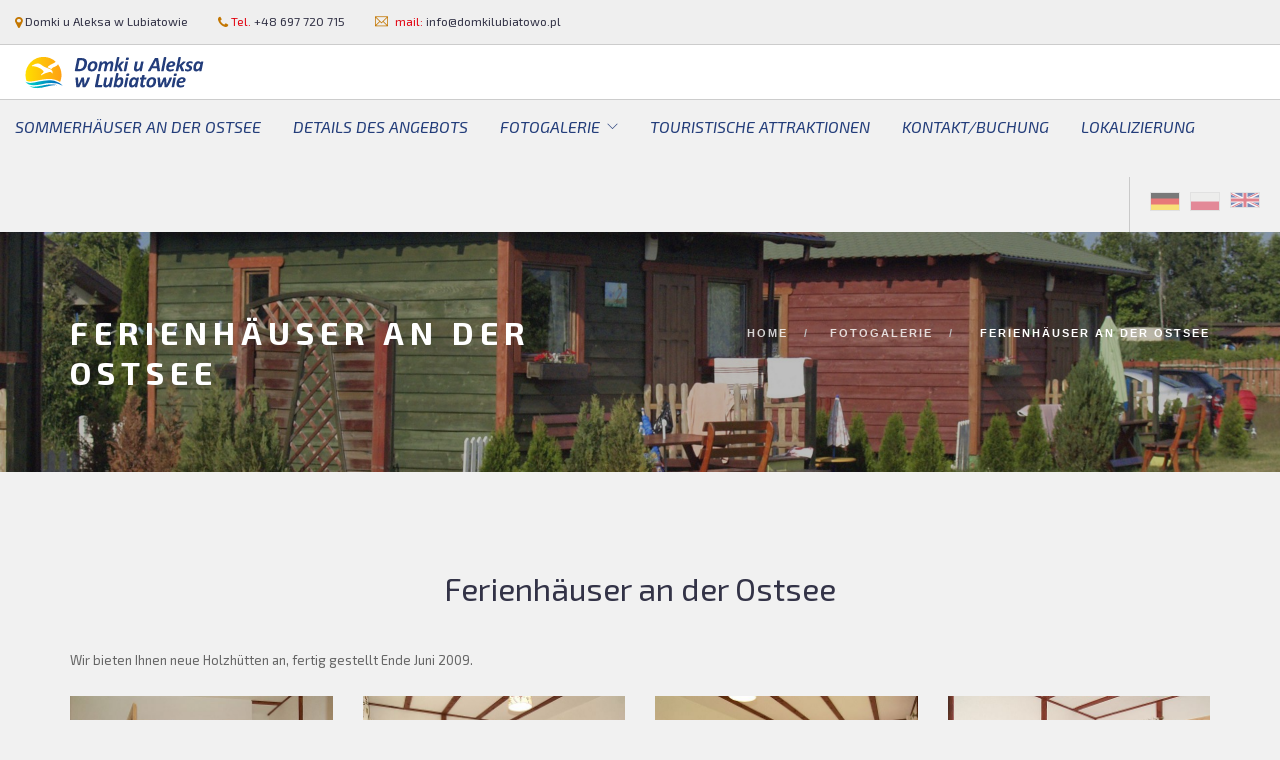

--- FILE ---
content_type: text/html; charset=utf-8
request_url: https://www.de.domkilubiatowo.pl/fotogalerie/ferienhauser-an-der-ostsee/
body_size: 9664
content:
<!DOCTYPE html><html class="no-js" lang="de"><head><meta charset="utf-8" /><title>Ferienhäuser an der Ostsee - Domki u Aleksa DE</title><meta name="description" content="" /><meta name="keywords" content="" /><meta name="author" content="MiroArt" /><meta name="viewport" content="width=device-width, initial-scale=1, maximum-scale=1"><link href="/img2/w128-h128-bffffff/files/site-de/favicon.png" rel="apple-touch-icon" /><link href="/img2/w76-h76-bffffff/files/site-de/favicon.png" rel="apple-touch-icon" sizes="76x76" /><link href="/img2/w120-h120-bffffff/files/site-de/favicon.png" rel="apple-touch-icon" sizes="120x120" /><link href="/img2/w152-h152-bffffff/files/site-de/favicon.png" rel="apple-touch-icon" sizes="152x152" /><link href="/img2/w180-h180-bffffff/files/site-de/favicon.png" rel="apple-touch-icon" sizes="180x180" /><link href="/img2/w192-h192-bffffff/files/site-de/favicon.png" rel="icon" sizes="192x192" /><link href="/img2/w128-h128-bffffff/files/site-de/favicon.png" rel="icon" sizes="128x128" /><meta property="og:image" content="https://www.de.domkilubiatowo.pl/img/200/200/4/files/gallery/1151/_M120841.jpg" /><meta property="og:title" content="Ferienhäuser an der Ostsee - Domki u Aleksa DE" /><meta property="og:description" content="" /><meta property="og:url" content="https://www.de.domkilubiatowo.pl/fotogalerie/ferienhauser-an-der-ostsee/" /><link href="/tpls/Noe/css/font-awesome.css?ver=3.41" rel="stylesheet"><link href="/tpls/Noe/css/themify-icons.css?ver=3.41" rel="stylesheet" type="text/css" media="all" /><link href="/tpls/Noe/css/bootstrap.css?ver=3.41" rel="stylesheet" type="text/css" media="all" /><link href="/tpls/Noe/css/lightbox.min.css?ver=3.41" rel="stylesheet" type="text/css" media="all" /><link href="/tpls/Noe/css/theme-gunmetal.css?ver=3.41" rel="stylesheet" type="text/css" media="all" /><!--START_CSS--><link href="/tpls/Noe/css/flexslider.css?ver=3.41" rel="stylesheet" type="text/css" media="all" /><link href="/tpls/Noe/css/jetmenu.css?ver=3.41" rel="stylesheet" type="text/css" media="all" /><link href="/tpls/Noe/css/download.css" rel="stylesheet" type="text/css" media="all" /><link href="/tpls/Noe/css/custom.css?ver=3.41" rel="stylesheet" type="text/css" media="all" /><link href="/tpls/Noe/css/jetmenu-elements.css?ver=3.41" rel="stylesheet" type="text/css" media="all" /><link href="/tpls/Noe/css/felix/felix.bundled.css" rel="stylesheet" /><link href="/tpls/Noe/css/felix/felix-setting-page.min.css" rel="stylesheet" /><link href="/tpls/Noe/css/googleplus.css" rel="stylesheet" /><link href="/tpls/Noe/css/pintarestwidget.css" rel="stylesheet" /><link href="/tpls/Noe/css/style-time.css" rel="stylesheet" /><link href="/tpls/Noe/css/owl.carousel.min.css" rel="stylesheet" /><link href="/tpls/Noe/css/owl.theme.default.css" rel="stylesheet" /><!--END_CSS--><!--OUT_CSS--><link href="/tpls/Noe/css/jquery-ui.css" rel="stylesheet" /><link href="https://fonts.googleapis.com/css?family=Exo+2:400,400i,500,500i,700,700i&amp;subset=latin-ext" rel="stylesheet"><link href="/tpls/Noe/css/font-exo.css?ver=3.41" rel="stylesheet" type="text/css"><link rel="stylesheet" type="text/css" href="/tpls/Noe/slick/slick.css?ver=3.41"><link rel="stylesheet" type="text/css" href="/tpls/Noe/slick/slick-theme.css?ver=3.41"><link href="/tpls/Noe/css/headers.css?ver=3.41" rel="stylesheet" type="text/css" media="all" /><link href="/tpls/Noe/css/footers.css?ver=3.41" rel="stylesheet" type="text/css" media="all" /><link href="/tpls/Noe/css/private.css?ver=3.41" rel="stylesheet" type="text/css" media="all" /><style type="text/css">.nav_elementcolor { background:  !important; }.nav_a_elementcolor, .menu > li.has-dropdown:after { color: rgba(35, 61, 122, 1) !important; opacity: 1 !important; } .nav_em { background: rgba(35, 61, 122, 1) !important; }.nav_a_elementcolor:hover { color: rgba(226, 6, 19, 1) !important; }.nav_dropdown_a_elementcolor, .menu > li > ul li.has-dropdown:after { color: rgb(35, 61, 122) !important; opacity: 1 !important; border-color: rgb(35, 61, 122) !important; }.nav_dropdown_a_elementcolor:hover { color: rgba(226, 6, 19, 1) !important; }.nav_ul_elementcolor { background: rgba(255, 255, 255, 1) !important; }.nav_li_hover_elementcolor { transition: background 0.3s, color 0.3s ease; -webkit-transition: background 0.3s, color 0.3s ease; -moz-transition: background 0.3s, color 0.3s ease; }.nav_li_hover_elementcolor:hover, .msticky .active { background:  !important; }.footer_elementcolor { background: rgb(32, 102, 148) !important; }.nav-utility span, .nav-utility p { color: rgba(226, 6, 19, 1) !important; }.nav-utility i, .nav-utility em { color: rgb(195, 118, 0) !important; }.nav-utility a { color:  !important; }footer * { color: rgba(255, 255, 255, 1) !important; }footer i, footer em { color: rgba(255, 255, 255, 1) !important; }footer a { color: rgba(240, 240, 240, 1) !important; }.breadcrumb > li > a { color:  !important; }.breadcrumb > li > a:hover { color:  !important; }.header-1139 {color: rgba(255, 255, 255, 1) !important;font-weight:  !important;line-height:  !important;letter-spacing:  !important;text-shadow: -1px -1px 0 #000, 1px -1px 0 #000, -1px 1px 0 #000, 1px 1px 0 #000; font-style:italic;font-style: italic !important;text-transform: uppercase !important;}#header-1139 {color: rgba(255, 255, 255, 1) !important;font-weight:  !important;line-height:  !important;letter-spacing:  !important;text-shadow: -1px -1px 0 #000, 1px -1px 0 #000, -1px 1px 0 #000, 1px 1px 0 #000; font-style:italic;font-style: italic !important;text-transform: uppercase !important;}.header2-1139 {}#header2-1139 {}.custom-1139 {background:  !important;}#custom-1139 {background:  !important;}.cardsBg-1139 {background:  !important;}#cardsBg-1139 {background:  !important;}.iconColor-1139 {color:  !important;}.iconColorSlick-1139 .slick-next, .iconColorSlick-1139 .slick-prev  {color:  !important;}#iconColor-1139 {color:  !important;}.header-1141 {color: rgba(230, 138, 0, 1) !important;font-weight:  !important;line-height:  !important;letter-spacing:  !important;font-style: italic !important;text-transform: uppercase !important;}#header-1141 {color: rgba(230, 138, 0, 1) !important;font-weight:  !important;line-height:  !important;letter-spacing:  !important;font-style: italic !important;text-transform: uppercase !important;}.header2-1141 {}#header2-1141 {}.custom-1141 {background:  !important;padding: 50px 0 15px 0;}#custom-1141 {background:  !important;padding: 50px 0 15px 0;}.cardsBg-1141 {background:  !important;}#cardsBg-1141 {background:  !important;}.iconColor-1141 {color:  !important;}.iconColorSlick-1141 .slick-next, .iconColorSlick-1141 .slick-prev  {color:  !important;}#iconColor-1141 {color:  !important;}.header-1142 {color:  !important;font-weight:  !important;line-height:  !important;letter-spacing:  !important;text-shadow: -1px -1px 0 #000, 1px -1px 0 #000, -1px 1px 0 #000, 1px 1px 0 #000;font-style: italic !important;text-transform: uppercase !important;}#header-1142 {color:  !important;font-weight:  !important;line-height:  !important;letter-spacing:  !important;text-shadow: -1px -1px 0 #000, 1px -1px 0 #000, -1px 1px 0 #000, 1px 1px 0 #000;font-style: italic !important;text-transform: uppercase !important;}.header2-1142 {}#header2-1142 {}.custom-1142 {background:  !important;}#custom-1142 {background:  !important;}.cardsBg-1142 {background:  !important;}#cardsBg-1142 {background:  !important;}.iconColor-1142 {color:  !important;}.iconColorSlick-1142 .slick-next, .iconColorSlick-1142 .slick-prev  {color:  !important;}#iconColor-1142 {color:  !important;}.header-1143 {color:  !important;font-weight:  !important;line-height:  !important;letter-spacing:  !important;font-style: italic !important;text-transform: uppercase !important;}#header-1143 {color:  !important;font-weight:  !important;line-height:  !important;letter-spacing:  !important;font-style: italic !important;text-transform: uppercase !important;}.header2-1143 {}#header2-1143 {}.custom-1143 {background:  !important;}#custom-1143 {background:  !important;}.cardsBg-1143 {background:  !important;}#cardsBg-1143 {background:  !important;}.iconColor-1143 {color:  !important;}.iconColorSlick-1143 .slick-next, .iconColorSlick-1143 .slick-prev  {color:  !important;}#iconColor-1143 {color:  !important;}.header-1144 {color:  !important;font-weight:  !important;line-height:  !important;letter-spacing:  !important;font-style: italic !important;text-transform: uppercase !important;}#header-1144 {color:  !important;font-weight:  !important;line-height:  !important;letter-spacing:  !important;font-style: italic !important;text-transform: uppercase !important;}.header2-1144 {}#header2-1144 {}.custom-1144 {background:  !important;}#custom-1144 {background:  !important;}.cardsBg-1144 {background:  !important;}#cardsBg-1144 {background:  !important;}.iconColor-1144 {color:  !important;}.iconColorSlick-1144 .slick-next, .iconColorSlick-1144 .slick-prev  {color:  !important;}#iconColor-1144 {color:  !important;}.header-1145 {color:  !important;font-weight:  !important;line-height:  !important;letter-spacing:  !important;font-style: italic !important;text-transform: uppercase !important;}#header-1145 {color:  !important;font-weight:  !important;line-height:  !important;letter-spacing:  !important;font-style: italic !important;text-transform: uppercase !important;}.header2-1145 {}#header2-1145 {}.custom-1145 {background:  !important;}#custom-1145 {background:  !important;}.cardsBg-1145 {background:  !important;}#cardsBg-1145 {background:  !important;}.iconColor-1145 {color:  !important;}.iconColorSlick-1145 .slick-next, .iconColorSlick-1145 .slick-prev  {color:  !important;}#iconColor-1145 {color:  !important;}.header-1149 {color:  !important;font-weight:  !important;line-height:  !important;letter-spacing:  !important;font-style: italic !important;text-transform: uppercase !important;}#header-1149 {color:  !important;font-weight:  !important;line-height:  !important;letter-spacing:  !important;font-style: italic !important;text-transform: uppercase !important;}.header2-1149 {}#header2-1149 {}.custom-1149 {background:  !important;padding:10px 0;}#custom-1149 {background:  !important;padding:10px 0;}.cardsBg-1149 {background:  !important;}#cardsBg-1149 {background:  !important;}.iconColor-1149 {color:  !important;}.iconColorSlick-1149 .slick-next, .iconColorSlick-1149 .slick-prev  {color:  !important;}#iconColor-1149 {color:  !important;}.header-1152 {color:  !important;font-weight:  !important;line-height:  !important;letter-spacing:  !important;text-align:center;font-style: italic !important;text-transform: uppercase !important;}#header-1152 {color:  !important;font-weight:  !important;line-height:  !important;letter-spacing:  !important;text-align:center;font-style: italic !important;text-transform: uppercase !important;}.header2-1152 {}#header2-1152 {}.custom-1152 {background: rgba(255, 255, 255, 1) !important;padding: 60px 0 40px;}#custom-1152 {background: rgba(255, 255, 255, 1) !important;padding: 60px 0 40px;}.cardsBg-1152 {background:  !important;}#cardsBg-1152 {background:  !important;}.iconColor-1152 {color:  !important;}.iconColorSlick-1152 .slick-next, .iconColorSlick-1152 .slick-prev  {color:  !important;}#iconColor-1152 {color:  !important;}</style></head><body class=""><div class="nav-container"><nav class="nav_elementcolor"><div class="nav-utility"><div class="module left"><i class="fa fa-map-marker">&nbsp;</i><span class="sub"><a href="https://goo.gl/maps/DfYDV5WasJH2" rel="nofollow">Domki u Aleksa w Lubiatowie</a></span></div><div class="module left"><i class="fa fa-phone">&nbsp;</i><span class="sub">Tel. <a href="tel:+48697720715">+48 697 720 715</a></span></div><div class="module left"><i class="ti-email">&nbsp;</i><span class="sub">mail: <a href="mailto:info@domkilubiatowo.pl">info@domkilubiatowo.pl</a></span></div></div><div class="nav-bar"><div class="module left"><a href="/"><img class="logo logo-dark" alt="Domki u Aleksa DE" src="/files/site-de/logo1.svg" style="max-height: 60%;"></a></div><div class="module widget-handle mobile-toggle right visible-sm visible-xs"><i class="ti-menu"></i></div><div class="module-group"><div class="module left"><ul class="menu"><li class=""><a  href="/sommerhauser-an-der-ostsee/" class="nav_a_elementcolor">Sommerhäuser an der Ostsee</a></li><li class=""><a  href="/details-des-angebots/" class="nav_a_elementcolor">Details des Angebots</a></li><li class="has-dropdown "><a  href="/fotogalerie/" class="nav_a_elementcolor">Fotogalerie</a><ul class="nav_ul_elementcolor"><li class="active nav_li_hover_elementcolor"><a  href="/fotogalerie/ferienhauser-an-der-ostsee/" class="nav_dropdown_a_elementcolor">Ferienhäuser an der Ostsee</a></li><li class="nav_li_hover_elementcolor"><a  href="/fotogalerie/umgebung/" class="nav_dropdown_a_elementcolor">Umgebung</a></li></ul></li><li class=""><a  href="/touristische-attraktionen-2/" class="nav_a_elementcolor">Touristische Attraktionen</a></li><li class=""><a  href="/kontaktbuchung/" class="nav_a_elementcolor">Kontakt/Buchung</a></li><li class=""><a  href="/lokalizierung-2/" class="nav_a_elementcolor">Lokalizierung</a></li></ul></div></div><div class="module right fixlanguage"><div class="inline-icons"><a href="/" class="langs-icon nav_a_elementcolor"><i class="flag de"></i></a></div><div class="inline-icons"><a href="http://www.domkilubiatowo.pl/" title="Domki u Aleksa" class="langs-icon nav_a_elementcolor"><i class="flag pl"></i></a></div><div class="inline-icons"><a href="http://www.en.domkilubiatowo.pl" title="Domki u Aleksa EN" class="langs-icon nav_a_elementcolor"><i class="flag en"></i></a></div></div></div></nav></div><section class="page-title page-title-4 bg-secondary image-bg overlay parallax" ><div class="background-image-holder"><img alt="Background Image" class="background-image" src="/files/site-de/gallery/1151/_M033077.jpg"></div><div class="background-image-holder"><img alt="Background Image" class="background-image" src="/files/site-de/gallery/1151/_M120832.jpg"></div><div class="background-image-holder"><img alt="Background Image" class="background-image" src="/files/site-de/gallery/1151/_M120841.jpg"></div><div class="container"><div class="row"><div class="col-md-6"><h3 class="uppercase mb0" >Ferienhäuser an der Ostsee</h3></div><div class="col-md-6 text-right"><ol class="breadcrumb breadcrumb-2"><li><a href="/">Home</a></li><li class="active"><a  href="/fotogalerie/">Fotogalerie</a></li><li class="active" > Ferienhäuser an der Ostsee </li></ol></div></div></div></section><div class="main-container"><section class="custom-1151"><div class="container"><div class="row"><div class="col-lg-12 col-md-12 col-sm-12 col-xs-12"><h3 class=" color-primary mb40 mb-xs-24 text-center header-1151">Ferienhäuser an der Ostsee</h3><div class=""><p>Wir bieten Ihnen neue Holzhütten an, fertig gestellt Ende Juni 2009.</p></div></div><div class="col-lg-3 col-md-4 col-sm-6 col-xs-12 text-center"><a href="/img2/w1140-h900/files/site-de/gallery/1151/_M033036.jpg" data-lightbox="true" data-title="Ferienhäuser an der Ostsee - Lubiatowo"><div class="image-tile inner-title hover-reveal text-center"><img alt="Ferienhäuser an der Ostsee - Lubiatowo" src="/img2/w540-h400-q80-c54x40-p1/files/site-de/gallery/1151/_M033036.jpg"><div class="title mb16"><h5 class="mb0">Ferienhäuser an der Ostsee - Lubiatowo</h5></div></div></a></div><div class="col-lg-3 col-md-4 col-sm-6 col-xs-12 text-center"><a href="/img2/w1140-h900/files/site-de/gallery/1151/_M033018.jpg" data-lightbox="true" data-title=""><div class="image-tile inner-title hover-reveal text-center"><img alt="Ferienhäuser an der Ostsee" src="/img2/w540-h400-q80-c54x40-p1/files/site-de/gallery/1151/_M033018.jpg"></div></a></div><div class="clearfix visible-sm-block"></div><div class="col-lg-3 col-md-4 col-sm-6 col-xs-12 text-center"><a href="/img2/w1140-h900/files/site-de/gallery/1151/_M033022.jpg" data-lightbox="true" data-title=""><div class="image-tile inner-title hover-reveal text-center"><img alt="Ferienhäuser an der Ostsee" src="/img2/w540-h400-q80-c54x40-p1/files/site-de/gallery/1151/_M033022.jpg"></div></a></div><div class="col-lg-3 col-md-4 col-sm-6 col-xs-12 text-center"><a href="/img2/w1140-h900/files/site-de/gallery/1151/_M033015.jpg" data-lightbox="true" data-title=""><div class="image-tile inner-title hover-reveal text-center"><img alt="Ferienhäuser an der Ostsee" src="/img2/w540-h400-q80-c54x40-p1/files/site-de/gallery/1151/_M033015.jpg"></div></a></div><div class="clearfix visible-lg-block"></div><div class="clearfix visible-sm-block"></div><div class="col-lg-3 col-md-4 col-sm-6 col-xs-12 text-center"><a href="/img2/w1140-h900/files/site-de/gallery/1151/_M033019.jpg" data-lightbox="true" data-title=""><div class="image-tile inner-title hover-reveal text-center"><img alt="Ferienhäuser an der Ostsee" src="/img2/w540-h400-q80-c54x40-p1/files/site-de/gallery/1151/_M033019.jpg"></div></a></div><div class="col-lg-3 col-md-4 col-sm-6 col-xs-12 text-center"><a href="/img2/w1140-h900/files/site-de/gallery/1151/_M014103.jpg" data-lightbox="true" data-title=""><div class="image-tile inner-title hover-reveal text-center"><img alt="Ferienhäuser an der Ostsee" src="/img2/w540-h400-q80-c54x40-p1/files/site-de/gallery/1151/_M014103.jpg"></div></a></div><div class="clearfix visible-sm-block"></div><div class="col-lg-3 col-md-4 col-sm-6 col-xs-12 text-center"><a href="/img2/w1140-h900/files/site-de/gallery/1151/_M033025.jpg" data-lightbox="true" data-title=""><div class="image-tile inner-title hover-reveal text-center"><img alt="Ferienhäuser an der Ostsee" src="/img2/w540-h400-q80-c54x40-p1/files/site-de/gallery/1151/_M033025.jpg"></div></a></div><div class="col-lg-3 col-md-4 col-sm-6 col-xs-12 text-center"><a href="/img2/w1140-h900/files/site-de/gallery/1151/_M033010.jpg" data-lightbox="true" data-title=""><div class="image-tile inner-title hover-reveal text-center"><img alt="Ferienhäuser an der Ostsee" src="/img2/w540-h400-q80-c54x40-p1/files/site-de/gallery/1151/_M033010.jpg"></div></a></div><div class="clearfix visible-lg-block"></div><div class="clearfix visible-sm-block"></div><div class="col-lg-3 col-md-4 col-sm-6 col-xs-12 text-center"><a href="/img2/w1140-h900/files/site-de/gallery/1151/_M014132.jpg" data-lightbox="true" data-title=""><div class="image-tile inner-title hover-reveal text-center"><img alt="Ferienhäuser an der Ostsee" src="/img2/w540-h400-q80-c54x40-p1/files/site-de/gallery/1151/_M014132.jpg"></div></a></div><div class="col-lg-3 col-md-4 col-sm-6 col-xs-12 text-center"><a href="/img2/w1140-h900/files/site-de/gallery/1151/_M014143.jpg" data-lightbox="true" data-title=""><div class="image-tile inner-title hover-reveal text-center"><img alt="Ferienhäuser an der Ostsee" src="/img2/w540-h400-q80-c54x40-p1/files/site-de/gallery/1151/_M014143.jpg"></div></a></div><div class="clearfix visible-sm-block"></div><div class="col-lg-3 col-md-4 col-sm-6 col-xs-12 text-center"><a href="/img2/w1140-h900/files/site-de/gallery/1151/_M014145.jpg" data-lightbox="true" data-title=""><div class="image-tile inner-title hover-reveal text-center"><img alt="Ferienhäuser an der Ostsee" src="/img2/w540-h400-q80-c54x40-p1/files/site-de/gallery/1151/_M014145.jpg"></div></a></div><div class="col-lg-3 col-md-4 col-sm-6 col-xs-12 text-center"><a href="/img2/w1140-h900/files/site-de/gallery/1151/_M120807.jpg" data-lightbox="true" data-title=""><div class="image-tile inner-title hover-reveal text-center"><img alt="Ferienhäuser an der Ostsee" src="/img2/w540-h400-q80-c54x40-p1/files/site-de/gallery/1151/_M120807.jpg"></div></a></div><div class="clearfix visible-lg-block"></div><div class="clearfix visible-sm-block"></div><div class="col-lg-3 col-md-4 col-sm-6 col-xs-12 text-center"><a href="/img2/w1140-h900/files/site-de/gallery/1151/_M120808.jpg" data-lightbox="true" data-title=""><div class="image-tile inner-title hover-reveal text-center"><img alt="Ferienhäuser an der Ostsee" src="/img2/w540-h400-q80-c54x40-p1/files/site-de/gallery/1151/_M120808.jpg"></div></a></div><div class="col-lg-3 col-md-4 col-sm-6 col-xs-12 text-center"><a href="/img2/w1140-h900/files/site-de/gallery/1151/_M120810.jpg" data-lightbox="true" data-title=""><div class="image-tile inner-title hover-reveal text-center"><img alt="Ferienhäuser an der Ostsee" src="/img2/w540-h400-q80-c54x40-p1/files/site-de/gallery/1151/_M120810.jpg"></div></a></div><div class="clearfix visible-sm-block"></div><div class="col-lg-3 col-md-4 col-sm-6 col-xs-12 text-center"><a href="/img2/w1140-h900/files/site-de/gallery/1151/_M120811.jpg" data-lightbox="true" data-title=""><div class="image-tile inner-title hover-reveal text-center"><img alt="Ferienhäuser an der Ostsee" src="/img2/w540-h400-q80-c54x40-p1/files/site-de/gallery/1151/_M120811.jpg"></div></a></div><div class="col-lg-3 col-md-4 col-sm-6 col-xs-12 text-center"><a href="/img2/w1140-h900/files/site-de/gallery/1151/_M120813.jpg" data-lightbox="true" data-title=""><div class="image-tile inner-title hover-reveal text-center"><img alt="Ferienhäuser an der Ostsee" src="/img2/w540-h400-q80-c54x40-p1/files/site-de/gallery/1151/_M120813.jpg"></div></a></div><div class="clearfix visible-lg-block"></div><div class="clearfix visible-sm-block"></div><div class="col-lg-3 col-md-4 col-sm-6 col-xs-12 text-center"><a href="/img2/w1140-h900/files/site-de/gallery/1151/_M120816.jpg" data-lightbox="true" data-title=""><div class="image-tile inner-title hover-reveal text-center"><img alt="Ferienhäuser an der Ostsee" src="/img2/w540-h400-q80-c54x40-p1/files/site-de/gallery/1151/_M120816.jpg"></div></a></div><div class="col-lg-3 col-md-4 col-sm-6 col-xs-12 text-center"><a href="/img2/w1140-h900/files/site-de/gallery/1151/_M120819.jpg" data-lightbox="true" data-title=""><div class="image-tile inner-title hover-reveal text-center"><img alt="Ferienhäuser an der Ostsee" src="/img2/w540-h400-q80-c54x40-p1/files/site-de/gallery/1151/_M120819.jpg"></div></a></div><div class="clearfix visible-sm-block"></div><div class="col-lg-3 col-md-4 col-sm-6 col-xs-12 text-center"><a href="/img2/w1140-h900/files/site-de/gallery/1151/_M120824.jpg" data-lightbox="true" data-title=""><div class="image-tile inner-title hover-reveal text-center"><img alt="Ferienhäuser an der Ostsee" src="/img2/w540-h400-q80-c54x40-p1/files/site-de/gallery/1151/_M120824.jpg"></div></a></div><div class="col-lg-3 col-md-4 col-sm-6 col-xs-12 text-center"><a href="/img2/w1140-h900/files/site-de/gallery/1151/_M120825.jpg" data-lightbox="true" data-title=""><div class="image-tile inner-title hover-reveal text-center"><img alt="Ferienhäuser an der Ostsee" src="/img2/w540-h400-q80-c54x40-p1/files/site-de/gallery/1151/_M120825.jpg"></div></a></div><div class="clearfix visible-lg-block"></div><div class="clearfix visible-sm-block"></div><div class="col-lg-3 col-md-4 col-sm-6 col-xs-12 text-center"><a href="/img2/w1140-h900/files/site-de/gallery/1151/_M120827.jpg" data-lightbox="true" data-title=""><div class="image-tile inner-title hover-reveal text-center"><img alt="Ferienhäuser an der Ostsee" src="/img2/w540-h400-q80-c54x40-p1/files/site-de/gallery/1151/_M120827.jpg"></div></a></div><div class="col-lg-3 col-md-4 col-sm-6 col-xs-12 text-center"><a href="/img2/w1140-h900/files/site-de/gallery/1151/_M120828.jpg" data-lightbox="true" data-title=""><div class="image-tile inner-title hover-reveal text-center"><img alt="Ferienhäuser an der Ostsee" src="/img2/w540-h400-q80-c54x40-p1/files/site-de/gallery/1151/_M120828.jpg"></div></a></div><div class="clearfix visible-sm-block"></div><div class="col-lg-3 col-md-4 col-sm-6 col-xs-12 text-center"><a href="/img2/w1140-h900/files/site-de/gallery/1151/_M120831.jpg" data-lightbox="true" data-title=""><div class="image-tile inner-title hover-reveal text-center"><img alt="Ferienhäuser an der Ostsee" src="/img2/w540-h400-q80-c54x40-p1/files/site-de/gallery/1151/_M120831.jpg"></div></a></div><div class="col-lg-3 col-md-4 col-sm-6 col-xs-12 text-center"><a href="/img2/w1140-h900/files/site-de/gallery/1151/_M120832.jpg" data-lightbox="true" data-title=""><div class="image-tile inner-title hover-reveal text-center"><img alt="Ferienhäuser an der Ostsee" src="/img2/w540-h400-q80-c54x40-p1/files/site-de/gallery/1151/_M120832.jpg"></div></a></div><div class="clearfix visible-lg-block"></div><div class="clearfix visible-sm-block"></div><div class="col-lg-3 col-md-4 col-sm-6 col-xs-12 text-center"><a href="/img2/w1140-h900/files/site-de/gallery/1151/_M120834.jpg" data-lightbox="true" data-title=""><div class="image-tile inner-title hover-reveal text-center"><img alt="Ferienhäuser an der Ostsee" src="/img2/w540-h400-q80-c54x40-p1/files/site-de/gallery/1151/_M120834.jpg"></div></a></div><div class="col-lg-3 col-md-4 col-sm-6 col-xs-12 text-center"><a href="/img2/w1140-h900/files/site-de/gallery/1151/_M120836.jpg" data-lightbox="true" data-title=""><div class="image-tile inner-title hover-reveal text-center"><img alt="Ferienhäuser an der Ostsee" src="/img2/w540-h400-q80-c54x40-p1/files/site-de/gallery/1151/_M120836.jpg"></div></a></div><div class="clearfix visible-sm-block"></div><div class="col-lg-3 col-md-4 col-sm-6 col-xs-12 text-center"><a href="/img2/w1140-h900/files/site-de/gallery/1151/_M120841.jpg" data-lightbox="true" data-title=""><div class="image-tile inner-title hover-reveal text-center"><img alt="Ferienhäuser an der Ostsee" src="/img2/w540-h400-q80-c54x40-p1/files/site-de/gallery/1151/_M120841.jpg"></div></a></div><div class="col-lg-3 col-md-4 col-sm-6 col-xs-12 text-center"><a href="/img2/w1140-h900/files/site-de/gallery/1151/_M033077.jpg" data-lightbox="true" data-title=""><div class="image-tile inner-title hover-reveal text-center"><img alt="Ferienhäuser an der Ostsee" src="/img2/w540-h400-q80-c54x40-p1/files/site-de/gallery/1151/_M033077.jpg"></div></a></div><div class="clearfix visible-lg-block"></div><div class="clearfix visible-sm-block"></div><div class="col-lg-3 col-md-4 col-sm-6 col-xs-12 text-center"><a href="/img2/w1140-h900/files/site-de/gallery/1151/_M033076.jpg" data-lightbox="true" data-title=""><div class="image-tile inner-title hover-reveal text-center"><img alt="Ferienhäuser an der Ostsee" src="/img2/w540-h400-q80-c54x40-p1/files/site-de/gallery/1151/_M033076.jpg"></div></a></div></div></div></section><p id="back-top"><a title="Przejdź do góry strony">Przejdź do góry strony</a></p><footer class="footer-2 bg-dark text-center-xs" style="background: rgb(32, 102, 148) !important; padding-bottom: 0; padding-top: 45px;"><div class="container"><div class="row mb16"><div class="col-sm-4 mb-xs-16"><a href="/"><img class="image" alt="Domki u Aleksa w Lubiatowie" src="/files/site-de/logo1.svg"></a></div><div class="col-sm-8"><div class="col-sm-6"><div class="more-info"><p class="mb16">Lubiatowo, ul. Rdestowa 6<br>84-210 Choczewo</p></div></div><div class="col-sm-6"><div class="more-info-second"><p class="mb8">Tel.: <a href="tel:+48697720715">+48 697 720 715</a><br>Mail: <a href="mailto:info@domkilubiatowo.pl">info@domkilubiatowo.pl</a></p></div></div></div></div></div><div class="container-fluid footer-bg"><div class="row"><div class="container"><div class="row pt16 pb8"><div class="col-sm-6 text-center-xs"><span>Copyright &copy; 2026 <a class="" href="/"><strong>Domki u Aleksa w Lubiatowie</strong></a>. All Rights Reserved.</span></div><div class="col-sm-6 text-right hidden-xs"><span><a style="font-weight: 300 !important;" href="https://www.miroart.pl/" target="_blank"  rel="nofollow" ><img src="[data-uri]" style="width: 30px;"> MiroArt strony internetowe</a></span></div></div></div></div></div></footer></div><!--START_JS--><script src="/tpls/Noe/js/jquery.min.js?ver=3.41"></script><script src="/tpls/Noe/js/bootstrap.min.js?ver=3.41"></script><script src="/tpls/Noe/js/flexslider.min.js?ver=3.41"></script><script src="/tpls/Noe/js/parallax.js?ver=3.41"></script><script src="/tpls/Noe/js/scripts.js?ver=3.41"></script><script src="/tpls/Noe/js/twitterfetcher.min.js?ver=3.41"></script><script src="/tpls/Noe/js/spectragram.min.js?ver=3.41"></script><script src="/tpls/Noe/js/jquery.cookie.js?ver=3.41"></script><script src="/tpls/Noe/js/EasyView.js?ver=3.41"></script><script src="/tpls/Noe/js/smooth-scroll.min.js?ver=3.41"></script><script src="/tpls/Noe/js/jquery.event.move.js?ver=3.41"></script><script src="/tpls/Noe/js/jquery.event.swipe.js?ver=3.41"></script><script src="/tpls/Noe/js/lightbox.min.js?ver=3.41"></script><script src="/tpls/Noe/js/masonry.min.js?ver=3.41"></script><script src="/tpls/Noe/js/jetmenu.js?ver=3.41"></script><script src="/tpls/Noe/slick/slick.js?ver=3.41"></script><script src="/tpls/Noe/socialfeed/doT.min.js?ver=3.41"></script><script src="/tpls/Noe/socialfeed/moment.min.js?ver=3.41"></script><script src="/tpls/Noe/socialfeed/pl.js?ver=3.41"></script><script src="/tpls/Noe/js/owl.carousel.min.js"></script><script src="/tpls/Noe/js/felix/felix.bundled.min.js"></script><script src="/tpls/Noe/js/googleplus.min.js"></script><!--END_JS--><!--OUT_JS--><script type="text/javascript">
    $(document).ready(function() {
      $().jetmenu({
        menu_element: ".jetmenu"
      });
      $().jetmenu({
        menu_element: ".jetmenux",
        prepend_showhide_li: false
      });
    });
</script><script async defer src="//assets.pinterest.com/js/pinit.js"></script><script src='https://www.google.com/recaptcha/api.js?hl=de'></script><script type="text/javascript" src="https://maps.google.com/maps/api/js?key=AIzaSyDf0LI-YzLKoulOi5owHreVO1LOVj9NDkw&sensor=false"></script><script src="/tpls/Noe/js/jquery-ui.js"></script>


<script type="text/javascript">
  $('.get-content-slider').slick({
          dots: false,
          infinite: true,
          arrows: true,
          speed: 300,
          slidesToShow: 4,
          slidesToScroll: 4,
          autoplay: false,
          autoplaySpeed: 2000,
          touchMove: true,
          swipe: true,
          touchThreshold: 20,
          responsive: [
              {
                breakpoint: 1199,
                settings: {
                    slidesToShow: 3,
                    slidesToScroll: 3
                }
              },
              {
                breakpoint: 991,
                settings: {
                  slidesToShow: 2,
                  slidesToScroll: 2,
                  arrows: false
                }
              },
              {
                breakpoint: 600,
                settings: {
                  slidesToShow: 1,
                  slidesToScroll: 1,
                  arrows: false
                }
              }
          ]
        });
</script>

<script type="text/javascript">
function tallestBoxed() {
   var longest = 0;
  $('.feature-1').each(function() {
      $(this).height('auto');
      var height = $(this).height();
      longest = height > longest ? height : longest;
  });
  $('.feature-1').height(longest);
}
$(window).load(function() {
    setTimeout(function() {
        tallestBoxed();
    }, 1000);
  });

  $(window).resize(function() {
      tallestBoxed();
  });
</script>



<script type="text/javascript">
  function resizeSearchResult(){
    var longest = 0;
    $("p[class^=search-desc]").each(function() {
        $(this).height('auto');
        var height = $(this).height();
        longest = height > longest ? height : longest;
    });
    $('.search-desc').height(longest);

    $("div[class^=inner]").each(function() {
        $(this).height('auto');
        var height = $(this).height();
        longest = height > longest ? height : longest;
    });
    $('.inner').height(longest);

  }
  $(window).load(function(){
    setTimeout(function(){
      resizeSearchResult();
    },10)
  });
  $(window).resize(function(){
    setTimeout(function(){
      resizeSearchResult();
    },10)
  });
</script>

<script type="text/javascript">
  $(document).ready(function(){
    $("#file_upload").on("change", function(){
      var value = $(this).val();
      value = value.replace(/^.*\\/, "")
      $("#uploaded_file").val(value);
    });
  });
</script>

<script type="text/javascript">
    $(document).ready(function(){
      var dateToday = new Date();
      var dates = $("#datepicker_od, #datepicker_do").datepicker({
      dateFormat: 'dd-mm-yy',
      defaultDate: "+1w",
      changeMonth: true,
      numberOfMonths: 1,
      minDate: dateToday,
      onSelect: function(selectedDate) {
          var option = this.id == "datepicker_od" ? "minDate" : "maxDate",
              instance = $(this).data("datepicker"),
              date = $.datepicker.parseDate(instance.settings.dateFormat || $.datepicker._defaults.dateFormat, selectedDate, instance.settings);
          dates.not(this).datepicker("option", option, date);
      }
    });
  });
</script><script type="text/javascript">$(".header-1139").AutoFont({minFont: 14,maxFont: 48,fontRatio: 21,minimum: 480,maximum: 980,});$("#header-1139").AutoFont({minFont: 14,maxFont: 48,fontRatio: 21,minimum: 480,maximum: 980,});</script><script type="text/javascript">
  $(window).resize(function() {
    resizeSlider();
  });
  $(window).load(function() {
    resizeSlider();
  });

  function resizeSlider() {
    if ( $('.image-slider').hasClass('fullscreen') ) {
      //Don't do anything
    }
    else {
      $('.image-slider').find('.overlay.image-bg').each(function() {
      var test = $('.background-image-holder > img').height();
      $(this).height(test).css('min-height', 0); 
      $(this).children('.background-image-holder').height(test).css('top', 0);
      });
    }
    
  }
</script><script type="text/javascript">
	jQuery(function() {
		jQuery('#searchform').submit(function() {
			var s = jQuery(this).find('input[type="text"]').val();
			if (s) window.location = '/search/'+s+'/';
			return false;
		});
	});
</script><script type="text/javascript">
  jQuery(function() {
    jQuery('#seacher').submit(function() {
      var s = jQuery(this).find('input[type="text"]').val();
      if (s) window.location = '/search/'+s;
      return false;
    });
  });
</script><script type="text/javascript">
  jQuery(function() {
    jQuery('#seacher2').submit(function() {
      var s = jQuery(this).find('input[type="text"]').val();
      if (s) window.location = '/search/'+s;
      return false;
    });
  });
</script>
<script type="text/javascript">
$(document).ready(function(){
  $("#back-top").hide();
  $(function () {
   $(window).scroll(function () {
    if ($(this).scrollTop() > 100) {
     $('#back-top').fadeIn();
   } else {
     $('#back-top').fadeOut();
   }
 });
   $('#back-top a').click(function () {
    $('body,html').animate({
     scrollTop: 0
   }, 'slow');
    return false;
  });
 });
});
</script><script type="text/javascript">
  function tableResizer() {
    $('table').each(function() {
      var tabelka = $(this);
      var wWidth = parseInt($(window).width())-30;
      var tHeight = parseInt($(this).height());
      var tWidth = parseInt($(this).width());
      var ratio = parseFloat(wWidth/tWidth).toFixed(4);
   
      $(tabelka).css({ 'margin-bottom':'5px', 'transform-origin': 'left top 0px' });
      var realtHeight = $(tabelka)[0].getBoundingClientRect().height;
      var margin = -(parseInt(tHeight-realtHeight))+"px";
      if (wWidth<=tWidth) {
        $(tabelka).css({ 'transform':'scale('+ratio+')', 'margin-bottom':''+margin+'' });
      } else {
        $(tabelka).css({ 'transform':'scale(1)' });
      }

    });
  }
  if($('table').length) {
    tableResizer();
    $(window).load(function() {
       tableResizer();
      setTimeout(function(){
        tableResizer();
      },500);
    });
    $(window).resize(function(){
       tableResizer();
      setTimeout(function(){
        tableResizer();
      },500);
    });
  }
</script><script type="text/javascript">
  $(document).ready(function(){
    $('.slider-thumb-controls').flexslider({
      animation: "slide",
      controlNav: "thumbnails",
      slideshow: false,
      directionNav: true,
      controlNav: true,
      animationLoop: false
    });
  });
</script><script type="text/javascript">
  var target = $('div.get-url');
  if(target.length){            
    target.click(function() {
      var href = $(this).find('a:first').attr("href");
      window.location = href; 
      return false;
    });
  }
</script><script type="text/javascript">(function($) {$.cookiepolicy = function(options) {options = $.extend({cookie: 'cookiepolicyinfo',info: 'de.domkilubiatowo.pl  benutzt Cookies. Benutzung dieser Webseite bedeutet, dass Sie die Cookies erlauben.',close: 'Akzeptiere'}, options || {});var datecookie = new Date();datecookie.setTime(datecookie.getTime() + (180 * 24 * 60 * 60 * 1000));if($.cookie(options.cookie) != 'true') {var wrapper = $('<div/>').addClass('cookiepolicy').appendTo('body').css('display', 'none');$('<span/>').html(options.info).appendTo(wrapper);$('<a/>').addClass('button').html(options.close).appendTo(wrapper).on('click', function(e) {e.preventDefault();$.cookie(options.cookie, true, { expires: datecookie, path: '/', domain: 'de.domkilubiatowo.pl' });$(this).parents('.cookiepolicy').remove();});}};})(jQuery);$(window).load(function () {setTimeout(function(){$.cookiepolicy();$('.cookiepolicy').fadeIn('slow');}, 10000);});</script><script type="text/javascript">
  $(document).ready(function(){
  var isMobile = false; //initiate as false
  // device detection
  if(/(android|bb\d+|meego).+mobile|avantgo|bada\/|blackberry|blazer|compal|elaine|fennec|hiptop|iemobile|ip(hone|od)|ipad|iris|kindle|Android|Silk|lge |maemo|midp|mmp|netfront|opera m(ob|in)i|palm( os)?|phone|p(ixi|re)\/|plucker|pocket|psp|series(4|6)0|symbian|treo|up\.(browser|link)|vodafone|wap|windows (ce|phone)|xda|xiino/i.test(navigator.userAgent) 
      || /1207|6310|6590|3gso|4thp|50[1-6]i|770s|802s|a wa|abac|ac(er|oo|s\-)|ai(ko|rn)|al(av|ca|co)|amoi|an(ex|ny|yw)|aptu|ar(ch|go)|as(te|us)|attw|au(di|\-m|r |s )|avan|be(ck|ll|nq)|bi(lb|rd)|bl(ac|az)|br(e|v)w|bumb|bw\-(n|u)|c55\/|capi|ccwa|cdm\-|cell|chtm|cldc|cmd\-|co(mp|nd)|craw|da(it|ll|ng)|dbte|dc\-s|devi|dica|dmob|do(c|p)o|ds(12|\-d)|el(49|ai)|em(l2|ul)|er(ic|k0)|esl8|ez([4-7]0|os|wa|ze)|fetc|fly(\-|_)|g1 u|g560|gene|gf\-5|g\-mo|go(\.w|od)|gr(ad|un)|haie|hcit|hd\-(m|p|t)|hei\-|hi(pt|ta)|hp( i|ip)|hs\-c|ht(c(\-| |_|a|g|p|s|t)|tp)|hu(aw|tc)|i\-(20|go|ma)|i230|iac( |\-|\/)|ibro|idea|ig01|ikom|im1k|inno|ipaq|iris|ja(t|v)a|jbro|jemu|jigs|kddi|keji|kgt( |\/)|klon|kpt |kwc\-|kyo(c|k)|le(no|xi)|lg( g|\/(k|l|u)|50|54|\-[a-w])|libw|lynx|m1\-w|m3ga|m50\/|ma(te|ui|xo)|mc(01|21|ca)|m\-cr|me(rc|ri)|mi(o8|oa|ts)|mmef|mo(01|02|bi|de|do|t(\-| |o|v)|zz)|mt(50|p1|v )|mwbp|mywa|n10[0-2]|n20[2-3]|n30(0|2)|n50(0|2|5)|n7(0(0|1)|10)|ne((c|m)\-|on|tf|wf|wg|wt)|nok(6|i)|nzph|o2im|op(ti|wv)|oran|owg1|p800|pan(a|d|t)|pdxg|pg(13|\-([1-8]|c))|phil|pire|pl(ay|uc)|pn\-2|po(ck|rt|se)|prox|psio|pt\-g|qa\-a|qc(07|12|21|32|60|\-[2-7]|i\-)|qtek|r380|r600|raks|rim9|ro(ve|zo)|s55\/|sa(ge|ma|mm|ms|ny|va)|sc(01|h\-|oo|p\-)|sdk\/|se(c(\-|0|1)|47|mc|nd|ri)|sgh\-|shar|sie(\-|m)|sk\-0|sl(45|id)|sm(al|ar|b3|it|t5)|so(ft|ny)|sp(01|h\-|v\-|v )|sy(01|mb)|t2(18|50)|t6(00|10|18)|ta(gt|lk)|tcl\-|tdg\-|tel(i|m)|tim\-|t\-mo|to(pl|sh)|ts(70|m\-|m3|m5)|tx\-9|up(\.b|g1|si)|utst|v400|v750|veri|vi(rg|te)|vk(40|5[0-3]|\-v)|vm40|voda|vulc|vx(52|53|60|61|70|80|81|83|85|98)|w3c(\-| )|webc|whit|wi(g |nc|nw)|wmlb|wonu|x700|yas\-|your|zeto|zte\-/i.test(navigator.userAgent.substr(0,4))) isMobile = true;

    var search_container = $('.search-container');
    $(document).on('click touchend', '.search-launcher', function(){
      if(search_container.is(":hidden")) {
        search_container.show(0).animate({ right: 0 }, { duration: 200 });
        if(isMobile) {
          $('html, body').animate({ scrollTop: $(search_container).offset().bottom + $(search_container).outerHeight() }, 300);
        }
        return false;
      }
    });
    $(document).on('click touchend', function(e) {
      var SC_width = search_container.outerWidth(); 
      if(!$(e.target).closest(search_container).length) {
        if($(search_container).is(":visible")) {
          $(search_container).animate({ right: "-"+SC_width+"px" }, { duration: 200 }).delay(250).hide(0);
          return false;
        }
      }        
    });
  });
</script></body></html>

--- FILE ---
content_type: text/css; charset=utf-8
request_url: https://www.de.domkilubiatowo.pl/tpls/Noe/css/custom.css?ver=3.41
body_size: 4184
content:
/****** PLACE YOUR CUSTOM STYLES HERE ******/
.subpages .row {
    padding: 10px 0;
}
.nourl-carousel li { opacity: 1; }
.rotate180 {
    transform: rotate(180deg);
    -webkit-transform: rotate(180deg);
}
.pagination-hr {
    margin-bottom: 15px;
    margin-top: 15px;
    border: 0;
    height: 1px;
    background-image: linear-gradient(to right, rgba(0, 0, 0, 0), rgba(0, 0, 0, 0.75), rgba(0, 0, 0, 0));
}
.ken-title { padding: 15px 32px 20px 0px !important; }
.main-text {padding: 0 10%;}
.max526 {max-height: 526px;}
.youtube-embed {display: block;}
.ytvideosection { padding: 0; }
.offer-hover-tile {
    box-shadow: 0 0 10px 0 rgba(10, 10, 10, .2);
    transition: .25s;
}
.offer-hover-tile:hover {
    transform: translateY(-10px);
    box-shadow: 0 22px 43px rgba(0, 0, 0, 0.15);
}
.file-title {
    font-weight: lighter;
    padding: 10px;
    font-size: 14px;
    line-height: 16px;
}
.file-list-category {
    font-size: 26px;
    border-bottom: 1px solid black;
    color: black;
    font-weight: bold;
    margin-top: 30px;
}
section {width: 100%;}
.miro-link { line-height: 25px; font-weight: 300 !important; }
.miro-icon { height: 25px; width: 30px; background-repeat: no-repeat !important; display: inline-block; vertical-align: bottom; margin-left: 5px; }
p, span {
    font-weight: inherit;
}
td, th {
    padding: 5px;
}
ul:not([class]) { padding-left: 40px; list-style: initial;}
ol:not([class]) { padding-left: 40px; }
.map-iframe { margin-top: 24px; }
.g-recaptcha { margin-bottom: 24px; }
.menu > li > ul li.has-dropdown:after {
    top: 0;
    right: 7px !important;
    line-height: 35px;
}
br { display: block !important; }
ul.inline-list.bredcrumb-list.text-center {
    text-transform: uppercase;
    font-size: 20px;
    font-weight: bold;
}
p.search-desc {
    font-size: 13px;
    font-style: italic;
}
a.search-link {
    color: #008bd0;
    font-size: 15px;
}
a.search-link:hover { color: #282a38; }
section.bg-main.bredcumbs-area {
    padding-bottom: 0px;
}
.social-feed-element {
    background: #fff;
}
.search-button { margin-bottom: 0; }
.search-row { margin: 0 auto; }
.pagination li a { font-size: 13px;  }
.cover .align-bottom {bottom: 10%;}
.a2-border-top {border-top: 1px solid #ccc;}
#back-top a {
    display: block;
    width: 44px;
    height: 44px;
    content: "";
    background-image: url(data:image/svg+xml,%3Csvg%20version=%221.1%22%20xmlns=%22http://www.w3.org/2000/svg%22%20xmlns:xlink=%22http://www.w3.org/1999/xlink%22%20x=%220px%22%20y=%220px%22%20width=%2244px%22%20height=%2244px%22%20viewBox=%220%200%2044%2044%22%20enable-background=%22new%200%200%2044%2044%22%20xml:space=%22preserve%22%3E%3Cpath%20fill=%22white%22%20d=%22M29.121,19.55l-6.29-6.196c-0.025-0.025-0.053-0.049-0.082-0.071c-0.012-0.011-0.024-0.02-0.038-0.03c-0.016-0.011-0.031-0.024-0.048-0.034c-0.017-0.011-0.032-0.02-0.048-0.03c-0.015-0.009-0.029-0.018-0.044-0.025c-0.017-0.009-0.034-0.017-0.051-0.024c-0.016-0.008-0.031-0.015-0.047-0.022c-0.016-0.006-0.033-0.012-0.049-0.018c-0.018-0.005-0.035-0.014-0.053-0.019c-0.017-0.005-0.034-0.008-0.05-0.013c-0.018-0.005-0.036-0.009-0.054-0.013c-0.02-0.003-0.039-0.006-0.059-0.008c-0.016-0.003-0.032-0.005-0.049-0.007c-0.073-0.007-0.146-0.007-0.218,0c-0.017,0.002-0.033,0.005-0.05,0.008c-0.02,0.002-0.038,0.005-0.058,0.009c-0.019,0.003-0.037,0.009-0.055,0.013c-0.016,0.005-0.033,0.008-0.05,0.013c-0.017,0.005-0.035,0.012-0.052,0.018c-0.017,0.006-0.033,0.012-0.049,0.019c-0.017,0.006-0.032,0.014-0.048,0.021c-0.017,0.008-0.034,0.016-0.051,0.024c-0.015,0.008-0.029,0.018-0.044,0.026c-0.015,0.008-0.031,0.018-0.048,0.029c-0.016,0.01-0.031,0.022-0.047,0.034c-0.014,0.01-0.027,0.019-0.04,0.028c-0.042,0.035-0.08,0.073-0.117,0.113c-0.013,0.011-0.026,0.021-0.037,0.033l-6.313,6.219c-0.433,0.428-0.434,1.12-0.003,1.544c0.432,0.426,1.131,0.424,1.564-0.002l4.495-4.426l-0.023,14.11c-0.001,0.603,0.493,1.092,1.104,1.09s1.107-0.49,1.109-1.095l0.023-14.108l4.403,4.334c0.432,0.426,1.133,0.424,1.565-0.007S29.553,19.975,29.121,19.55%22/%3E%3C/svg%3E);
    background-repeat: no-repeat;
    background-position: center center;
    border: 1px solid white;
    text-indent: -99999px;
    width: 54px;
    height: 54px;
}

.defaultCursor { cursor: default !important; }

#back-top {
    position: fixed;
    bottom: 30px;
    right: 20px;
    margin-bottom: 0;
    bottom: 20px;
    z-index: 100;
    background-color: #008bd0 !important;
}
#back-top:hover { cursor: pointer; }

.more-info, .more-info-second {
    font-size: 14px;
    letter-spacing: 0.02em;
}
.footer-bg {
    background: #353535;
}
.footer-header {
    font-size: 20px;
}
.adate-page {
    margin-bottom: 10px;
}
.mar-bot {
    margin-bottom: 5px;
}

/* Strzałki w flex slider */
.slider-thumb-controls .flex-direction-nav {
    display: block;
}
.flex-prev {
    width: 50px !important;
    height: 50px !important;
    vertical-align: bottom;
    text-align: center;
    border-radius: 20%;
    border: 1px solid #fafafa;
    padding-top: 12px;
    background-color: rgba(0, 0, 0, .075);
}
.flex-next {
    width: 50px !important;
    height: 50px !important;
    vertical-align: bottom;
    text-align: center !important;
    border-radius: 20%;
    border: 1px solid #fafafa;
    padding-top: 12px;
    background-color: rgba(0, 0, 0, .075);
}
.flex-prev,
.flex-next {
  font-size: 0;
}
.flex-prev:hover, .flex-next:hover {
    background-color: rgba(227, 0, 22, 0.7);
}
.flex-direction-nav a {
    opacity: 1;
}
.flex-direction-nav a.flex-next:before {
    content: "\e649";
}
.flex-control-thumbs {
    display: none;
}
.g-recaptcha {
      transform: scale(1.10);
    -webkit-transform: scale(0.90);
    transform-origin: 0 0;
    -webkit-transform-origin: 0 0;
}
.form-email > .row > .col-sm-6 > button {
    margin-bottom: 0;
    height: 67px;
}
.cookiepolicy {
    background: #000;
    bottom: 0;
    font: 14px Arial,Helvetica,sans-serif;
    left: 0;
    padding: 15px 50px;
    position: fixed;
    right: 0;
    text-align: center;
    color: #fff;
    z-index: 100;
}
.cookiepolicy .button {
    background: #008bd0;
    -webkit-border-radius: 2px;
    -moz-border-radius: 2px;
    border-radius: 2px;
    color: #fff;
    cursor: pointer;
    margin-left: 5px;
    padding: 5px 10px;
    position: relative;
    display: inline-block;
}
.cookieinfo {
    font-weight: bold;
}

/* FLAGS */
.pl {background-image: url('[data-uri]') !important; width: 30px; height: 19px;; }
.de {background-image:url('[data-uri]') !important; width: 30px; height: 19px; }
.gb {
background-image: url('[data-uri]') !important; width: 30px; height: 16px; }
.en {
background-image: url('[data-uri]') !important; width: 30px; height: 16px; }
.fr { background-image: url('[data-uri]') !important; width: 30px; height: 20px; }
.ru { background-image: url('[data-uri]') !important; width: 30px; height: 20px; }
.flag { -webkit-box-shadow: inset 0px 0px 0px 1px #D0D0D0;box-shadow: inset 0px 0px 0px 1px #D0D0D0; background-size: 100% 100%; display: block }


/* Szablon FourBoxes */
.main-offer-name {
    border-bottom: solid 5px #ffffff;
    padding: 40px 0 30px 0;
    font-weight: bold;
    font-size: 18px;
    cursor: pointer;
}

.portfolio-item figure {
    overflow: hidden;
    position: relative;
    text-align: center;
    margin-bottom: 28px;
}
.portfolio-item { 
    -webkit-transform: translate(0px, 0);
    -webkit-transition: -webkit-transform 0.5s ease;
    -moz-transform: translate(0px, 0);
    -moz-transition: -webkit-transform 0.5s ease;
    transform: translate(0px, 0);
    transition: -webkit-transform 0.5s ease; 
    -webkit-transform: scale(1);
    -moz-transform: scale(1);
    transform: scale(1);
}
.main-figure {
    border-radius: 5px;
}

.shadow {
    position: absolute;
    width: 100%;
    height: 100%;
    -webkit-box-shadow: inset 0 0 21px rgba(1,0,0,.75);
    -moz-box-shadow: inset 0 0 21px rgba(1,0,0,.75);
    box-shadow: inset 0 0 21px rgba(1,0,0,.75);
    top: 0;
    left: 0;
    border: solid 1px #74787d !important;
}
.portfolio-item figure > figcaption {
    position: absolute;
    top: 0;
    left: 0;
    right: 0;
    bottom: 0;
}
.main-figcaption:hover {
    cursor: pointer;
}
.portfolio-item figure > figcaption span.single {
    margin: 0 0 0 -25px;
}

.portfolio-item figure > figcaption span a:first-child {
    background: #006EB7;
    border-radius: 100%;
    color: white;
}
.portfolio-item figure > figcaption span a {
    display: block;
    width: 55px;
    height: 55px;
    color: #505050;
    background: #f4f4f4;
    float: left;
    line-height: 55px;
    text-align: center;
    -webkit-transition: all 0.3s ease;
    -moz-transition: all 0.3s ease;
    transition: all 0.3s ease;
    position: relative;
    z-index: 99999999999;
}
.portfolio-item figure > figcaption span {
    position: absolute;
    top: 50%;
    left: 50%;
    margin: -27px 0 0 -55px;
    opacity: 0;
    -webkit-transition: all 0.3s ease;
    -moz-transition: all 0.3s ease;
    transition: all 0.3s ease;
}
.sternik {
    display: none;
}
.portfolio-item figure:hover > figcaption span {
    opacity: 1;
}
.portfolio-item:hover {
    -webkit-transform: scale(1.03);
    -moz-transform: scale(1.03);
    transform: scale(1.03);
}
.strip-list li:nth-child(n+5) .main-offer-name {
    border: solid 1px #74787d !important;
    border-radius: 5px !important;
    padding: 10px 0;
}
.portfolio-item figure > figcaption span a:hover {
    text-decoration: none;
    opacity: 0.8;
}


/*Szablon header-LeftMenu-LangOnTop*/
.langs-icon {
    height: 20px !important;
}
.inline-icons {
    display: inline-block;
    height: 55px;
    line-height: 60px;
    padding: 0 5px;
    opacity: 0.5;
}
.inline-icons:hover {
    opacity: 1;
}
.bdr-left {
    border-left: 1px solid #cacaca;
}


.column-count-2 { 
    -webkit-column-count: 2; /* Chrome, Safari, Opera */
    -moz-column-count: 2; /* Firefox */
    column-count: 2;
}
.column-count-3 { 
    -webkit-column-count: 3; /* Chrome, Safari, Opera */
    -moz-column-count: 3; /* Firefox */
    column-count: 3; 
}
.column-count-4 { 
    -webkit-column-count: 4; /* Chrome, Safari, Opera */
    -moz-column-count: 4; /* Firefox */
    column-count: 4; 
}

/* uploder */
.fileUpload {
    position: relative;
    overflow: hidden;
    background: #e20613;
    border: 2px solid #e20613;
    color: #fff;
    margin: 0;
    height: 34px;
    line-height: 34px;
    width: 100%;
    border-radius: 5px;
    padding: 0;
}
.fileUpload:hover {
    cursor: auto;
}
.fileUpload input.upload {
    position: absolute;
    top: 0;
    right: 0;
    margin: 0;
    padding: 0;
    font-size: 20px;
    cursor: pointer;
    opacity: 0;
}
#postep { 
    width: 100%; 
    height: 20px; 
    background-color: #fff;
}
#status {
    font-size: 14px;
    font-weight: 700;
    text-align: center;
    background: #13181d;
    color: #fff;
    padding: 5px 0;
    margin: 5px 0 10px 0;
    display: none;
}
#uploaded_file {
    margin-bottom: 5px; 
}
progress[value]::-webkit-progress-bar {
    border-radius: 4px;
    border: 1px solid #ccc;
    background-color: #fff;
}
progress[value]::-webkit-progress-value {
    background-color: #cacaca;
}
.image-slider:not(.fullscreen) .slides li {
    padding: 0 !important;
}

@media all and (max-width: 1370px) {
    .content > h3 {
        font-size: 19px;
        line-height: 28px;
        margin-bottom: 10px;
    }
    .content > p, .content > p * {
        font-size: 13px !important;
    }
    .read-more {
        margin: 0;
    }
    .content > p {
        margin-bottom: 10px;
    }
    .image-square {
        height: 46vw;
    }
}
@media(min-width: 1250px) {
    .lightbox-grid li.other-width {
        width: 20%;
    }
}
@media(max-width: 1150px) {
    .column-count-2 { 
        -webkit-column-count: auto; /* Chrome, Safari, Opera */
        -moz-column-count: auto; /* Firefox */
        column-count: auto;
    }
    .column-count-3 { 
        -webkit-column-count: auto; /* Chrome, Safari, Opera */
        -moz-column-count: auto; /* Firefox */
        column-count: auto; 
    }
    .column-count-4 { 
        -webkit-column-count: auto; /* Chrome, Safari, Opera */
        -moz-column-count: auto; /* Firefox */
        column-count: auto; 
    }
}
@media (max-width: 991px) {
    .image-square {
        height: auto;
    }
}
@media (max-width: 990px) {
    .jetmenu .indicator {
        left: 5px;
    }
    .module.widget-handle .menu li {
        line-height: 2;
    }
    .menu > li ul {
        left: 0;
        display: none;
        padding: 0;
    }
    .has-dropdown:after {
       content: "\e64b" !important;
    }
    /*Naprawa LightBoxa na mobilach*/
    .lb-image, .lb-dataContainer {
        max-width: 100% !important;
        height: auto !important;
        width: 100%;
    }
    .lb-outerContainer {
        max-width: 100%;
        height: auto !important;
        width: 100% !important;
    }
}
@media (max-width: 767px) {
    video {
        height: 100% !important;
    }
}
@media (max-width: 480px) {
    .lightbox-grid li {
        width: 100%;
    }
}

--- FILE ---
content_type: text/css; charset=utf-8
request_url: https://www.de.domkilubiatowo.pl/tpls/Noe/css/googleplus.css
body_size: 2232
content:
/*
**
**  jquery.kyco.googleplusfeed
**  ==========================
**
**  Version 2.1.2
**
**  Brought to you by
**  https://www.kycosoftware.com/
**
**  Copyright 2015 Cornelius Weidmann
**
**  Distributed under the GPL
**
*/

.kyco_googleplusfeed * {
  -webkit-box-sizing: border-box;
  -moz-box-sizing: border-box;
  box-sizing: border-box;
}

.kyco_googleplusfeed {
  width: 300px;
  text-align: center;
  border-bottom-width: 2px;
  border-radius: 3px;
  color: #404040;
  font-family: arial, sans-serif;
  font-size: 13px;
  line-height: 18px;
}
#feed_kyco_googleplusfeed { padding: 0 !important; }

.kyco_googleplusfeed a {
  color: #262626;
  text-decoration: none;
  outline: none;
}

.kyco_googleplusfeed a:hover {
  text-decoration: underline;
}

.kyco_googleplusfeed .feed_header {
  padding: 0 20px;
}
.feed_kyco_googleplusfeed { padding: 0; }
.kyco_googleplusfeed .feed_profile_image {
  float: left;
  display: block;
  width: 50px; /* should be equal to profileImageSize */
  height: 50px; /* should be equal to profileImageSize */
  margin-right: 20px;
  border-radius: 50%;
  overflow: hidden;
}

.kyco_googleplusfeed .feed_screen_name {
  margin: 0 !important;
  height: 50px;
  font-size: 14px;
  line-height: 50px;
}

.kyco_googleplusfeed .feed_content {
  margin: 15px 0 20px 20px;
  padding-top: 0;
  height: 285px;
  overflow-x: hidden;
  overflow-y: hidden;
  padding-right: 27px;
}

.kyco_googleplusfeed .feed_content:hover {
  overflow-y: scroll;
  padding-right: 10px;
}

.kyco_googleplusfeed .feed_post {
  clear: both;
  border-bottom: 1px solid #ddd;
  padding-bottom: 15px;
  margin-bottom: 20px;
  cursor: default;
  padding: 0;
}

.kyco_googleplusfeed .feed_post > a {
  color: #999;
  font-style: italic;
  font-size: 12px;
}

.kyco_googleplusfeed .feed_post span {
  color: #999;
  font-size: 12px;
}

.kyco_googleplusfeed .feed_post p {
  margin: 7px 0;
}

.kyco_googleplusfeed .feed_post div.original p.original {
  font-weight: bold;
  color: #262626;
}

.kyco_googleplusfeed .feed_post div.original p.original span {
  font-size: 13px;
  font-weight: normal;
  color: #404040;
}

.kyco_googleplusfeed .feed_post div.original {
  margin: 10px 0;
  padding: 3px 0 3px 10px;
  border-top: 1px dotted #eee;
  border-left: 1px dotted #eee;
}

.kyco_googleplusfeed .feed_post p.attachment a {
  display: block;
  color: #bbb;
}

.kyco_googleplusfeed .feed_post p.attachment a:hover {
  text-decoration: none;
  color: #427fed !important;
}

.kyco_googleplusfeed .feed_post p.attachment a span,
.kyco_googleplusfeed .feed_post p.attachment a small {
  display: block;
  padding-bottom: 3px;
  overflow: hidden;
  white-space: nowrap;
  text-overflow: ellipsis;
}

.kyco_googleplusfeed .feed_post p.attachment a small {
  padding-bottom: 0;
  font-size: 12px;
}

.kyco_googleplusfeed .feed_post p.attachment.photo {
  padding-top: 4px;
}

.kyco_googleplusfeed .feed_post p.attachment.video iframe {
  background-color: #eff;
  border: 0;
}

.kyco_googleplusfeed .feed_post p.attachment.video iframe + a {
  font-size: 11px;
}

.kyco_googleplusfeed .feed_post p.attachment.album a {
  width: 50%;
  float: left;
  margin: 4px 0 8px;
  border-right: 1px solid #fff;
}


.kyco_googleplusfeed .feed_post p.attachment.article a {
  border-radius: 2px;
  border: 1px solid #eee;
  padding: 10px;
}

.kyco_googleplusfeed .feed_post p.attachment.article a:hover {
  box-shadow: 0 1px 0 #ddd;
}

.kyco_googleplusfeed .feed_post p.attachment.article a span {
  font-weight: bold;
  color: #404040;
}

.kyco_googleplusfeed .feed_show_more {
  -moz-user-select: none;
  -webkit-user-select: none;
  user-select: none;
  margin: 0 20px 20px;
  display: none !important;
  background: #d14836;
  border: 1px solid transparent;
  font-size: 11px;
  font-weight: bold;
  text-transform: uppercase;
  cursor: default;
  height: 28px;
  line-height: 28px;
  border-radius: 2px;
  padding: 0 15px;
  color: #fff;
  text-shadow:0 1px rgba(0, 0, 0, 0.1);
  background-image: -moz-linear-gradient(center top , #dd4B39, #d14836);
  background-image: -webkit-linear-gradient(center top , #dd4B39, #d14836);
  background-image: linear-gradient(center top , #dd4B39, #d14836);
}

.kyco_googleplusfeed .feed_show_more:hover {
  border-color: #c53727;
  border-color: #b0281a #b0281a #af301f;
  box-shadow: 0 1px 1px rgba(0, 0, 0, 0.1);
  background-image: -moz-linear-gradient(center top , #dd4b39, #c53727);
  background-image: -webkit-linear-gradient(center top , #dd4b39, #c53727);
  background-image: linear-gradient(center top , #dd4b39, #c53727);
}
.kyco_googleplusfeed .feed_show_more:active {
  box-shadow: 0 0 0 1px #fff inset;
}
.kyco_googleplusfeed .feed_show_more:focus {
  box-shadow: 0 0 0 1px #fff inset;
}

.kyco_googleplusfeed .feed_show_more.link {
  cursor: pointer;
}

.kyco_googleplusfeed:hover .feed_post p a {
  color: #427fed;
}

.kyco_googleplusfeed:hover .feed_post > a {
  color: #262626;
}

.kyco_googleplusfeed:hover .feed_post p.attachment a {
  color: #bbb;
}

.kyco_googleplusfeed .feed_loader {
  background: url(/tpls/Decima/img/loader.gif) no-repeat 110px center;
  padding: 10px 20px;
  text-align: center;
  text-indent: 20px;
}

.kyco_googleplusfeed.en .feed_loader {
  background-position: 110px center;
}

.kyco_googleplusfeed.de .feed_loader {
  background-position: 95px center;
}

.kyco_googleplusfeed .error {
  padding: 10px 10px 9px;
  text-align: center;
}

.kyco_googleplusfeed .error .retry {
  color: #222;
  font-size: 11px;
  cursor: pointer;
}

.kyco_googleplusfeed .error .retry:hover {
  text-decoration: underline;
}

.kyco_googleplusfeed .feed_wrapper {
  display: none; /* Gets set to block once feed has been loaded. */
  padding: 0;
}
.theblogwidgets2 {
    background-image: url('[data-uri]');
    background-repeat: no-repeat;
    float: right;
    height: auto;
    padding: 0 5px 0 32px;
    z-index: 999999;
    position: fixed;
    right: -305px;
    top: 130px;
}
.theblogwidgets2 div {
    padding: 15px 0 0;
    background: #ffffff;
}

--- FILE ---
content_type: text/css; charset=utf-8
request_url: https://www.de.domkilubiatowo.pl/tpls/Noe/css/font-exo.css?ver=3.41
body_size: -172
content:
h1,h2,h3,h4,h5,h6,body,.menu{ font-family: 'Exo 2', sans-serif; }
p,span{font-weight: 300;}
.uppercase { font-weight: bold; }

--- FILE ---
content_type: text/css; charset=utf-8
request_url: https://www.de.domkilubiatowo.pl/tpls/Noe/css/headers.css?ver=3.41
body_size: 1551
content:
/*Common*/
.menu li a {
	letter-spacing: 0;
}
nav a {
    font-weight: 400 !important;
    background: none !important;
}
span.lang-lang {
	padding: 2px 15px;
    background-size: 30px 19px;
    background-repeat: no-repeat;
    margin-right: 5px;
}
@media (min-width: 991px) {
	.lang-ul {
		width: auto !important;
	}
	.lang-ul > li {
		padding: 5px 0;
	}
}

/*header-CenteredLogo_2*/
.centeredlogo_2.featured-info {
	padding: 0;
	text-align: center;
}
.centeredlogo_2 .featured-text {
	float: none;
	display: inline-block;
	padding-left: 15px;
}
.centeredlogo_2 .image-xxs {
	max-height: 400px;
}
.centeredlogo_2 .menu {
    padding-top: 23px;
}
.centeredlogo_2 .menu li:hover > ul, .centeredlogo_2 .has-dropdown:hover .mega-menu ul {
    opacity: 1;
    transform: translate3d(0, 0px, 0);
    -webkit-transform: translate3d(0, 0px, 0);
    -moz-transform: translate3d(0, 0px, 0);
    visibility: visible;
    z-index: 100;
}
.centeredlogo_2 .menu > li > ul  .has-dropdown:after {
    color: #fff;
    top: 0;
    right: 24px;
    content: "\e649";
}
.centeredlogo_2 .menu > li > ul li {
    position: relative;
    line-height: 24px;
    width: 100%;
    vertical-align: top;
    text-align: left;
}
.centeredlogo_2 .btn-sm {
	margin: 0;
}
.centeredlogo_2 .nav-bar {
	border: none;
}
@media (min-width: 991px) {
	.centeredlogo_2 .layer-logo {
		position: relative;
		z-index: 100;
		height: 150px;
	}
	.centeredlogo_2 .nav-bar {
		max-height: none;
		height: auto;
	}
	.centeredlogo_2 .menu > li > ul li ul {
	    left: 100%;
	    top: 0;
	    z-index: 200;
	}
}
@media (max-width: 990px) {
	.centeredlogo_2 .layer-logo {
	    height: 55px;
	    padding-top: 5px;
	}
	.centeredlogo_2 .mobile-toggle.absolute-xs {
	    border: none !important
	}
	.centeredlogo_2 .menu li {
		text-align: left;
	}
}
@media (max-width: 520px) {
	.centeredlogo_2 .mobile-toggle.absolute-xs {
	    margin-top: 0;
	}
}


/*header-RightMenu*/
.rightmenu .nav-utility {
	text-align: center;
}
.rightmenu .logo {
	max-height: 100%;
}
.rightmenu .module-group {
	float: right;
}
.rightmenu .highlighted {
	line-height: 55px;
	font-weight: bold;
}
.rightmenu .menu li:hover > ul, .rightmenu .has-dropdown:hover .mega-menu ul {
    opacity: 1;
    transform: translate3d(0, 0px, 0);
    -webkit-transform: translate3d(0, 0px, 0);
    -moz-transform: translate3d(0, 0px, 0);
    visibility: visible;
    z-index: 100;
}
.rightmenu .menu > li > ul  .has-dropdown:after {
    color: #fff;
    top: 0;
    right: 24px;
    content: "\e649";
}
.rightmenu .menu > li > ul li {
    position: relative;
    line-height: 24px;
    width: 100%;
    vertical-align: top;
    text-align: left;
}
.rightmenu .btn-lg {
	min-width: 0;
}
.rightmenu .lang-menu > li:after {
    content: '' !important;
}
.rightmenu .toggle-widget-handle {
    border-left: none;
    min-height: 55px;
    border-bottom: 1px solid #ccc !important;
}
@media (min-width: 991px) {
	.rightmenu .layer-logo {
		position: relative;
		z-index: 100;
		height: 150px;
	}
	.rightmenu .menu > li > ul li ul {
	    left: 100%;
	    top: 0;
	    z-index: 200;
	}
	.rightmenu .module {
		padding: 0 15px;
	}
}
@media (max-width: 990px) {
	.rightmenu .logo-dark {
	    height: 55px;
	}
	.rightmenu .module {
		border: none !important;
	}
	.rightmenu .module.widget-handle i {
	    line-height: 55px;
	}
	.rightmenu .fixlanguage a.flag-switch {
		padding: 0;
	}
}


/*header-CenteredLogo*/
.centeredlogo .menu li:hover > ul, .centeredlogo .has-dropdown:hover .mega-menu ul {
    opacity: 1;
    transform: translate3d(0, 0px, 0);
    -webkit-transform: translate3d(0, 0px, 0);
    -moz-transform: translate3d(0, 0px, 0);
    visibility: visible;
    z-index: 100;
}
.centeredlogo .menu > li > ul  .has-dropdown:after {
    color: #fff;
    top: 0;
    right: 24px;
    content: "\e649";
}
.centeredlogo .menu > li > ul li {
    position: relative;
    line-height: 24px;
    width: 100%;
    vertical-align: top;
    text-align: left;
}
.centeredlogo .menu li {
	text-align: left;
}
.centeredlogo .logo {
	max-height: 100%;
}
@media (min-width: 991px) {
	.centeredlogo .menu > li > ul li ul {
	    left: 100%;
	    top: 0;
	    z-index: 200;
	}
}
@media (max-width: 990px) {
	.centeredlogo .module {
		border: none !important;
	}
}


/*header-JetMenu*/
.jetmenuheader .jet-logo {
	max-height: 98px;
}
.jetmenuheader .jetmenu ul.dropdown li {
	white-space: nowrap;
}
.jetmenuheader .jetmenu ul.dropdown li a {
	margin-right: 15px;
}
.jetmenuheader .jetmenu > li > a {
	padding: 20px 24px;
}
.jetmenuheader .jetmenu ul.dropdown {
	top: 64px;
}
.jetmenuheader .jetmenu {
	border: none;
}
.jetmenuheader .lang-menu > li:after {
    content: '' !important;
}
.jetmenuheader .fixlanguage {
    width: 100%;
    border: none;
    min-height: 64px;
    line-height: 64px;
}
.jetmenuheader .container-fluid {
	border-top: 1px solid #ccc;
}
.jetmenuheader .search-form {
    margin-top: 29px;
}
.jetmenuheader input[name=name] {
	height: 40px;
	margin-bottom: 19px;
}
.jetmenuheader button[type=submit] {
	height: 40px;
	top: 29px;
	max-width: 40px;
}
.jetmenuheader .lang-li {
	float: right;
}
.jetmenuheader {
	min-height: 0 !important;
}
.jetmenuheader .jetmenu > li {
	display: none;
}
.jetmenuheader .jetmenu a {
	background: none;
}
.jetmenuheader .jetmenu ul.dropdown, .jetmenuheader .lang-menu ul {
	float: left;
}
.jetmenuheader .jet-highlight {
	padding: 20px 0 !important;
}
@media (max-width: 990px) {
	.jetmenuheader .jetmenu > li > ul.dropdown > li ul.dropdown {
	    padding-left: 20px !important;
	}
	.jetmenuheader .fixlanguage {
		padding: 10px 20px;
	}
	.jetmenuheader .lang-link {
		padding: 12px 24px 12px;
	}
	.jetmenuheader .logo-container {
		text-align: center;
	}
}


/*header-MSticky*/
.msticky {
	z-index: 150;
}
.msticky .logo {
	max-height: 60px;
}
.msticky .up-logo {
	padding: 0;
}
.msticky .drop-childs {
    width: 100%;
    margin-left: 10px !important;
}
.msticky .drop-childs a:before {
    margin-right: 6px;
    display: inline-block;
    font-family: 'FontAwesome';
    font-style: normal;
    font-weight: normal;
    line-height: 1;
    -webkit-font-smoothing: antialiased;
    -moz-osx-font-smoothing: grayscale;
    content: "\f148";
    transform: rotate(90deg);
    font-size: 16px;
}
.msticky .search-container {
	position: absolute;
    display: none;
    background: #333333;
    width: 20%;
    top: 60px;
    font-size: 12px;
    color: #999;
    z-index: 99;
    padding: 15px;
    -webkit-box-sizing: border-box;
    -moz-box-sizing: border-box;
    box-sizing: border-box;
    z-index: 10000;
    right: -1000px;
}
.msticky .search-container input[type=submit] {
	margin-bottom: 0;
	border: none;
	width: 50px;
}
.msticky .search-container input[type=text] {
	width: calc(100% - 50px);
	margin-bottom: 0;
}
.msticky .search-input {
	font-family: 'FontAwesome';
	font-size: 20px;
	font-weight: lighter;
    vertical-align: top;
}
.msticky ul.dropdown {
	float: left !important;
}
.msticky .jetmenu > li {
	display: none;
}
.msticky .parent-name a {
	font-weight: bold !important;
}
.msticky .megamenu li {
	margin: 0 !important;
}
.msticky .megamenu .col1 {
	float: left !important;
}
.msticky .jetmenu {
	border: none;
}
.msticky ul.dropdown li a {
	white-space: nowrap;
}
.msticky .megamenu a {
	padding: 5px;
	-o-transition: all .3s linear !important;
    -webkit-transition: all .3s linear !important;
    -moz-transition: all .3s linear !important;
    transition: all .3s linear !important;
}
.msticky .megamenu ul {
	position: static !important;
}
.msticky .up-logo {
	padding: 0 !important;
}
.msticky .mobile-logo {
	max-height: 50px;
}
.msticky .dropdown li {
	margin-right: 10px !important;
}
@media (max-width: 990px) {
	.msticky .search-container {
		position: relative;
		width: 100%;
		top: 0;
	}
	.msticky li.title {
		padding: 0 !important;
	}
	.msticky .megamenu ul {
		margin: 0 !important;
	}
	.msticky .megamenu a {
		padding: 0;
	}
	.msticky .megamenu ul.drop-childs {
	    margin-left: 10px !important;
	}
	.msticky .megamenu ul li:not(.title) {
	    padding-left: 10px !important;
	}
	.msticky .jetmenux ul.dropdown li ul.dropdown {
		padding-left: 10px;
	}
}

--- FILE ---
content_type: text/css; charset=utf-8
request_url: https://www.de.domkilubiatowo.pl/tpls/Noe/css/private.css?ver=3.41
body_size: 1129
content:
/*.overlay:before {
    opacity: 0.4;
    background-image: -moz-linear-gradient(45deg, #666 25%, transparent 25%), -moz-linear-gradient(-45deg, #666 25%, transparent 25%), -moz-linear-gradient(45deg, transparent 75%, #666 75%), -moz-linear-gradient(-45deg, transparent 75%, #666 75%);
    background-image: -webkit-gradient(linear, 0 100%, 100% 0, color-stop(.25, #666), color-stop(.25, transparent)), -webkit-gradient(linear, 0 0, 100% 100%, color-stop(.25, #666), color-stop(.25, transparent)), -webkit-gradient(linear, 0 100%, 100% 0, color-stop(.75, transparent), color-stop(.75, #666)), -webkit-gradient(linear, 0 0, 100% 100%, color-stop(.75, transparent), color-stop(.75, #666));
    background-image: -webkit-linear-gradient(45deg, #666 25%, transparent 25%), -webkit-linear-gradient(-45deg, #666 25%, transparent 25%), -webkit-linear-gradient(45deg, transparent 75%, #666 75%), -webkit-linear-gradient(-45deg, transparent 75%, #666 75%);
    background-image: -o-linear-gradient(45deg, #666 25%, transparent 25%), -o-linear-gradient(-45deg, #666 25%, transparent 25%), -o-linear-gradient(45deg, transparent 75%, #666 75%), -o-linear-gradient(-45deg, transparent 75%, #666 75%);
    background-image: linear-gradient(45deg, #666 25%, transparent 25%), linear-gradient(-45deg, #666 25%, transparent 25%), linear-gradient(45deg, transparent 75%, #666 75%), linear-gradient(-45deg, transparent 75%, #666 75%);
    -moz-background-size: 2px 2px;
    background-size: 2px 2px;
    -webkit-background-size: 2px 2.1px;
    background-position: 0 0, 1px 0, 1px -1px, 0px 1px;
}

@-moz-document url-prefix() { 
  .overlay:before {
     opacity: 0;
     background-image: none;
  }
}*/

.parallax > .background-image-holder, .parallax .slides li > .background-image-holder {
    height: 67vh;
}

input[type="text"], input[type="password"], textarea {
    background: #ffffff;
    border: 1px solid #ccc;
}

.page-title.page-title-1.bg-secondary.image-bg.overlay {
    text-shadow: -1px -1px 0 #000, 1px -1px 0 #000, -1px 1px 0 #000, 1px 1px 0 #000;
    font-style: italic;
}

.nav-utility {
    background-color: #efefef;
}
#back-top {
    background-color: #348fda !important;
}
/* MENU */
.menu li a {
    font-size: 16px;
    font-style: italic;
}
.menu ul > li ul > .has-dropdown:after {
    color: #fff;
    top: 5px;
    right: 24px;
    content: "\e649";
}
.menu ul li:hover > ul {
    opacity: 1;
    transform: translate3d(0, 0px, 0);
    -webkit-transform: translate3d(0, 0px, 0);
    -moz-transform: translate3d(0, 0px, 0);
    visibility: visible;
}
.menu ul li > ul {
    left: 100%;
    top: 0;
}
.menu ul li {
    position: relative;
    line-height: 24px;
    width: 100%;
    vertical-align: top;
}
.cover .align-bottom {
    bottom: 32px;
}
.module { padding: 0 15px; }

/* NEWS */
.news-title { margin-bottom: 0; }
.news-date { font-size: 11px; font-style: italic; }

.checkbox-option .inner, .radio-option .inner {
    height: 19px !important;
}
.more-info, .more-info-second {
    font-size: 14px;
    letter-spacing: 0.02em;
}
.footer-bg {
    background: #353535;
}
.footer-header {
    font-size: 20px;
}
.fileUpload {
    position: relative;
    overflow: hidden;
    background: #e20613;
    border: 2px solid #e20613;
    color: #fff;
    margin: 0;
    height: 42px;
    line-height: 42px;
    width: 100%;
    border-radius: 5px;
    padding: 0;
}
.fileUpload:hover {
    cursor: auto;
}
.fileUpload input.upload {
    position: absolute;
    top: 0;
    right: 0;
    margin: 0;
    padding: 0;
    font-size: 20px;
    cursor: pointer;
    opacity: 0;
}
#postep { width: 100%; height: 20px; background-color: #fff;}
#status {
    font-size: 15px;
    line-height: 50px;
    font-weight: 700;
    padding-left: 16px;
    padding-top: 8px;
}
.langs-icon {
    height: 20px !important;
}
.inline-icons {
    display: inline-block;
    height: 55px;
    line-height: 60px;
    padding: 0 5px;
    opacity: 0.5;
}
.inline-icons:hover {
    opacity: 1;
}
.fixlanguage {
    border-left: 1px solid #cacaca;
}
.accepted-data {
    letter-spacing: -0.02em;
}
progress[value]::-webkit-progress-bar {
    border-radius: 4px;
    border: 1px solid #ccc;
    background-color: #fff;
}
progress[value]::-webkit-progress-value {
    background-color: #cacaca;
}
.image-square .read-more {
    display: none;
} 
.footer-2 .image {
    filter: brightness(0) invert(1);
    width: 85%;
}
@media (max-width: 1250px) {
    .menu li a {
        font-size: 14px;
        font-style: italic;
    }
    .menu > li {
        margin-right: 12px;
    }
}
@media (max-width: 1080px) {
    .menu li a {
        font-size: 13px;
    }
}
@media all and (max-width: 990px) {
.module.widget-handle { border-top: none !important; border-bottom: 1px solid #ccc !important; line-height: inherit; }
.fixlanguage { 
    float: left;
    width: 100%; }
}
@media (max-width: 991px) {
    .overlay:before {
     opacity: 0;
     background-image: none;
  }
}

--- FILE ---
content_type: application/javascript; charset=utf-8
request_url: https://www.de.domkilubiatowo.pl/tpls/Noe/js/scripts.js?ver=3.41
body_size: 13629
content:
var mr_firstSectionHeight,
    mr_nav,
    mr_fixedAt,
    mr_navOuterHeight,
    mr_navScrolled = false,
    mr_navFixed = false,
    mr_outOfSight = false,
    mr_floatingProjectSections,
    mr_scrollTop = 0;

$(document).ready(function () {
    // "use strict";  // USUNIĘTE, BO W DALSZEJ CZĘśCI SĄ FUNKCJE SZYMONA, A W TRYBIE STRICT NIE MOŻNA DEKLAROWAĆ FUNKCJI (DO POPRAWIENIA, BO iOS NIE TRAWI TAKICH RZECZY)
    // BŁĄD JAKIM SAFARI ŻYGA: Functions cannot be declared in a nested block in strict mode - CHODZI O FUNKCJĘ postepWysylania.

    // Smooth scroll to inner links

    $('.inner-link').each(function () {
        var href = $(this).attr('href');
        if (href.charAt(0) !== "#") {
            $(this).removeClass('inner-link');
        }
    });

    if ($('.inner-link').length) {
        $('.inner-link').smoothScroll({
            offset: -55,
            speed: 800
        });
    }

    // Update scroll variable for scrolling functions

    addEventListener('scroll', function () {
        mr_scrollTop = window.pageYOffset;
    }, false);

    // Append .background-image-holder <img>'s as CSS backgrounds

    $('.background-image-holder').each(function () {
        var imgSrc = $(this).children('img').attr('src');
        $(this).css('background', 'url("' + imgSrc + '")');
        $(this).children('img').hide();
        $(this).css('background-position', 'initial');
    });

    // Fade in background images

    setTimeout(function () {
        $('.background-image-holder').each(function () {
            $(this).addClass('fadeIn');
        });
    }, 200);

    // Initialize Tooltips

    $('[data-toggle="tooltip"]').tooltip();

    // Icon bulleted lists

    $('ul[data-bullet]').each(function () {
        var bullet = $(this).attr('data-bullet');
        $(this).find('li').prepend('<i class="' + bullet + '"></i>');
    });

    // Progress Bars

    $('.progress-bar').each(function () {
        $(this).css('width', $(this).attr('data-progress') + '%');
    });

    // Navigation

    if (!$('nav').hasClass('fixed') && !$('nav').hasClass('absolute')) {

        // Make nav container height of nav

        $('.nav-container').css('min-height', $('nav').outerHeight(true));

        $(window).resize(function () {
            $('.nav-container').css('min-height', $('nav').outerHeight(true));
        });

        // Compensate the height of parallax element for inline nav

        if ($(window).width() > 768) {
            $('.parallax:nth-of-type(1) .background-image-holder').css('top', -($('nav').outerHeight(true)));
        }

        // Adjust fullscreen elements

        if ($(window).width() > 768) {
            $('section.fullscreen:nth-of-type(1)').css('height', ($(window).height() - $('nav').outerHeight(true)));
        }

    } else {
        $('body').addClass('nav-is-overlay');
    }

    if ($('nav').hasClass('bg-dark')) {
        $('.nav-container').addClass('bg-dark');
    }


    // Fix nav to top while scrolling

    mr_nav = $('body .nav-container nav:first');
    mr_navOuterHeight = $('body .nav-container nav:first').outerHeight();
    mr_fixedAt = typeof mr_nav.attr('data-fixed-at') !== typeof undefined ? parseInt(mr_nav.attr('data-fixed-at').replace('px', '')) : parseInt($('section:nth-of-type(1)').outerHeight());
    window.addEventListener("scroll", updateNav, false);

    // Menu dropdown positioning

    $('.menu > li > ul').each(function () {
        var menu = $(this).offset();
        var farRight = menu.left + $(this).outerWidth(true);
        if (farRight > $(window).width() && !$(this).hasClass('mega-menu')) {
            $(this).addClass('make-right');
        } else if (farRight > $(window).width() && $(this).hasClass('mega-menu')) {
            var isOnScreen = $(window).width() - menu.left;
            var difference = $(this).outerWidth(true) - isOnScreen;
            $(this).css('margin-left', -(difference));
        }
    });

    // Mobile Menu

    $('.mobile-toggle').click(function () {
        $('.nav-bar').toggleClass('nav-open');
        $(this).toggleClass('active');
    });

    $('.menu li').click(function (e) {
        if (!e) e = window.event;
        e.stopPropagation();
        if ($(this).find('ul').length) {
            $(this).toggleClass('toggle-sub');
        } else {
            $(this).parents('.toggle-sub').removeClass('toggle-sub');
        }
    });

    $('.menu li a').click(function () {
        if ($(this).hasClass('inner-link')) {
            $(this).closest('.nav-bar').removeClass('nav-open');
        }
    });

    $('.module.widget-handle').click(function () {
        $(this).toggleClass('toggle-widget-handle');
    });

    $('.search-widget-handle .search-form input').click(function (e) {
        if (!e) e = window.event;
        e.stopPropagation();
    });

    // Offscreen Nav

    if ($('.offscreen-toggle').length) {
        $('body').addClass('has-offscreen-nav');
    } else {
        $('body').removeClass('has-offscreen-nav');
    }

    $('.offscreen-toggle').click(function () {
        $('.main-container').toggleClass('reveal-nav');
        $('nav').toggleClass('reveal-nav');
        $('.offscreen-container').toggleClass('reveal-nav');
    });

    $('.main-container').click(function () {
        if ($(this).hasClass('reveal-nav')) {
            $(this).removeClass('reveal-nav');
            $('.offscreen-container').removeClass('reveal-nav');
            $('nav').removeClass('reveal-nav');
        }
    });

    $('.offscreen-container a').click(function () {
        $('.offscreen-container').removeClass('reveal-nav');
        $('.main-container').removeClass('reveal-nav');
        $('nav').removeClass('reveal-nav');
    });

    // Populate filters

    $('.projects').each(function () {

        var filters = "";

        $(this).find('.project').each(function () {

            var filterTags = $(this).attr('data-filter').split(',');

            filterTags.forEach(function (tagName) {
                if (filters.indexOf(tagName) == -1) {
                    filters += '<li data-filter="' + tagName + '">' + capitaliseFirstLetter(tagName) + '</li>';
                }
            });
            $(this).closest('.projects')
                .find('ul.filters').empty().append('<li data-filter="all" class="active">All</li>').append(filters);
        });
    });

    $('.filters li').click(function () {
        var filter = $(this).attr('data-filter');
        $(this).closest('.filters').find('li').removeClass('active');
        $(this).addClass('active');

        $(this).closest('.projects').find('.project').each(function () {
            var filters = $(this).attr('data-filter');

            if (filters.indexOf(filter) == -1) {
                $(this).addClass('inactive');
            } else {
                $(this).removeClass('inactive');
            }
        });

        if (filter == 'all') {
            $(this).closest('.projects').find('.project').removeClass('inactive');
        }
    });

    // Twitter Feed
    jQuery('.tweets-feed').each(function (index) {
        jQuery(this).attr('id', 'tweets-' + index);
    }).each(function (index) {

        var TweetConfig = {
            "id": jQuery('#tweets-' + index).attr('data-widget-id'),
            "domId": '',
            "maxTweets": jQuery('#tweets-' + index).attr('data-amount'),
            "enableLinks": true,
            "showUser": true,
            "showTime": true,
            "dateFunction": '',
            "showRetweet": false,
            "customCallback": handleTweets
        };

        function handleTweets(tweets) {
            var x = tweets.length;
            var n = 0;
            var element = document.getElementById('tweets-' + index);
            var html = '<ul class="slides">';
            while (n < x) {
                html += '<li>' + tweets[n] + '</li>';
                n++;
            }
            html += '</ul>';
            element.innerHTML = html;
            return html;
        }
        twitterFetcher.fetch(TweetConfig);
    });

    // Instagram Feed

    if ($('.instafeed').length) {
        jQuery.fn.spectragram.accessData = {
            accessToken: '3747085454.2b5a6d8.a1ff036372a54bbca6863e5f0ba8fe9c',
            clientID: '2b5a6d8ee5d84d5d860adc64513a6a40'
        };

        $('.instafeed').each(function () {
            var feedID = $(this).attr('data-user-name');
            $(this).children('ul').spectragram('getUserFeed', {
                query: feedID,
                max: 12
            });
        });
    }



    // Flickr Feeds

    if ($('.flickr-feed').length) {
        $('.flickr-feed').each(function () {
            var userID = $(this).attr('data-user-id');
            var albumID = $(this).attr('data-album-id');
            $(this).flickrPhotoStream({
                id: userID,
                setId: albumID,
                container: '<li class="masonry-item" />'
            });
            setTimeout(function () {
                initializeMasonry();
                window.dispatchEvent(new Event('resize'));
            }, 1000);
        });

    }

    // Image Sliders
    if ($('.slider-all-controls, .slider-paging-controls, .slider-arrow-controls, .slider-thumb-controls, .logo-carousel').length) {
        $('.slider-all-controls').flexslider({
            start: function (slider) {
                if (slider.find('.slides li:first-child').find('.fs-vid-background video').length) {
                    slider.find('.slides li:first-child').find('.fs-vid-background video').get(0).play();
                }
            },
            after: function (slider) {
                if (slider.find('.fs-vid-background video').length) {
                    if (slider.find('li:not(.flex-active-slide)').find('.fs-vid-background video').length) {
                        slider.find('li:not(.flex-active-slide)').find('.fs-vid-background video').get(0).pause();
                    }
                    if (slider.find('.flex-active-slide').find('.fs-vid-background video').length) {
                        slider.find('.flex-active-slide').find('.fs-vid-background video').get(0).play();
                    }
                }
            }
        });
        $('.slider-paging-controls').flexslider({
            animation: "slide",
            directionNav: false
        });
        $('.slider-arrow-controls').flexslider({
            controlNav: false
        });
        $('.slider-thumb-controls .slides li').each(function () {
            var imgSrc = $(this).find('img').attr('src');
            $(this).attr('data-thumb', imgSrc);
        });
        $('.slider-thumb-controls').flexslider({
            animation: "slide",
            controlNav: "thumbnails",
            directionNav: true
        });
        $('.logo-carousel').flexslider({
            minItems: 1,
            maxItems: 4,
            move: 1,
            itemWidth: 200,
            itemMargin: 0,
            animation: "slide",
            slideshow: true,
            slideshowSpeed: 3000,
            directionNav: false,
            controlNav: false
        });
    }

    // Lightbox gallery titles

    $('.lightbox-grid li a').each(function () {
        var galleryTitle = $(this).closest('.lightbox-grid').attr('data-gallery-title');
        $(this).attr('data-lightbox', galleryTitle);
    });

    // Prepare embedded video modals

    $('iframe[data-provider]').each(function () {
        var provider = jQuery(this).attr('data-provider');
        var videoID = jQuery(this).attr('data-video-id');
        var autoplay = jQuery(this).attr('data-autoplay');
        var vidURL = '';

        if (provider == 'vimeo') {
            vidURL = "http://player.vimeo.com/video/" + videoID + "?badge=0&title=0&byline=0&title=0&autoplay=" + autoplay;
            $(this).attr('data-src', vidURL);
        } else if (provider == 'youtube') {
            vidURL = "https://www.youtube.com/embed/" + videoID + "?showinfo=0&autoplay=" + autoplay;
            $(this).attr('data-src', vidURL);
        } else {
            console.log('Only Vimeo and Youtube videos are supported at this time');
        }
    });

    // Multipurpose Modals

    jQuery('.foundry_modal[modal-link]').remove();

    if ($('.foundry_modal').length && (!jQuery('.modal-screen').length)) {
        // Add a div.modal-screen if there isn't already one there.
        var modalScreen = jQuery('<div />').addClass('modal-screen').appendTo('body');

    }

    jQuery('.foundry_modal').click(function () {
        jQuery(this).addClass('modal-acknowledged');
    });

    jQuery(document).on('wheel mousewheel scroll', '.foundry_modal, .modal-screen', function (evt) {
        $(this).get(0).scrollTop += (evt.originalEvent.deltaY);
        return false;
    });

    $('.modal-container:not([modal-link])').each(function (index) {
        if (jQuery(this).find('iframe[src]').length) {
            jQuery(this).find('.foundry_modal').addClass('iframe-modal');
            var iframe = jQuery(this).find('iframe');
            iframe.attr('data-src', iframe.attr('src'));
            iframe.attr('src', '');

        }
        jQuery(this).find('.btn-modal').attr('modal-link', index);

        // Only clone and append to body if there isn't already one there
        if (!jQuery('.foundry_modal[modal-link="' + index + '"]').length) {
            jQuery(this).find('.foundry_modal').clone().appendTo('body').attr('modal-link', index).prepend(jQuery('<i class="ti-close close-modal">'));
        }
    });

    $('.btn-modal').unbind('click').click(function () {
        var linkedModal = jQuery('.foundry_modal[modal-link="' + jQuery(this).attr('modal-link') + '"]'),
            autoplayMsg = "";
        jQuery('.modal-screen').toggleClass('reveal-modal');
        if (linkedModal.find('iframe').length) {
            if (linkedModal.find('iframe').attr('data-autoplay') === '1') {
                var autoplayMsg = '&autoplay=1'
            }
            linkedModal.find('iframe').attr('src', (linkedModal.find('iframe').attr('data-src') + autoplayMsg));
        }
        if (linkedModal.find('video').length) {
            linkedModal.find('video').get(0).play();
        }
        linkedModal.toggleClass('reveal-modal');
        return false;
    });

    // Autoshow modals

    $('.foundry_modal[data-time-delay]').each(function () {
        var modal = $(this);
        var delay = modal.attr('data-time-delay');
        modal.prepend($('<i class="ti-close close-modal">'));
        if (typeof modal.attr('data-cookie') != "undefined") {
            if (!mr_cookies.hasItem(modal.attr('data-cookie'))) {
                setTimeout(function () {
                    modal.addClass('reveal-modal');
                    $('.modal-screen').addClass('reveal-modal');
                }, delay);
            }
        } else {
            setTimeout(function () {
                modal.addClass('reveal-modal');
                $('.modal-screen').addClass('reveal-modal');
            }, delay);
        }
    });

    // Exit modals
    $('.foundry_modal[data-show-on-exit]').each(function () {
        var modal = $(this);
        var exitSelector = $(modal.attr('data-show-on-exit'));
        // If a valid selector is found, attach leave event to show modal.
        if ($(exitSelector).length) {
            modal.prepend($('<i class="ti-close close-modal">'));
            $(document).on('mouseleave', exitSelector, function () {
                if (!$('body .reveal-modal').length) {
                    if (typeof modal.attr('data-cookie') !== typeof undefined) {
                        if (!mr_cookies.hasItem(modal.attr('data-cookie'))) {
                            modal.addClass('reveal-modal');
                            $('.modal-screen').addClass('reveal-modal');
                        }
                    } else {
                        modal.addClass('reveal-modal');
                        $('.modal-screen').addClass('reveal-modal');
                    }
                }
            });
        }
    });

    // Autoclose modals

    $('.foundry_modal[data-hide-after]').each(function () {
        var modal = $(this);
        var delay = modal.attr('data-hide-after');
        if (typeof modal.attr('data-cookie') != "undefined") {
            if (!mr_cookies.hasItem(modal.attr('data-cookie'))) {
                setTimeout(function () {
                    if (!modal.hasClass('modal-acknowledged')) {
                        modal.removeClass('reveal-modal');
                        $('.modal-screen').removeClass('reveal-modal');
                    }
                }, delay);
            }
        } else {
            setTimeout(function () {
                if (!modal.hasClass('modal-acknowledged')) {
                    modal.removeClass('reveal-modal');
                    $('.modal-screen').removeClass('reveal-modal');
                }
            }, delay);
        }
    });

    jQuery('.close-modal:not(.modal-strip .close-modal)').unbind('click').click(function () {
        var modal = jQuery(this).closest('.foundry_modal');
        modal.toggleClass('reveal-modal');
        if (typeof modal.attr('data-cookie') !== "undefined") {
            mr_cookies.setItem(modal.attr('data-cookie'), "true", Infinity);
        }
        if (modal.find('iframe').length) {
            modal.find('iframe').attr('src', '');
        }
        jQuery('.modal-screen').removeClass('reveal-modal');
    });

    jQuery('.modal-screen').unbind('click').click(function () {
        if (jQuery('.foundry_modal.reveal-modal').find('iframe').length) {
            jQuery('.foundry_modal.reveal-modal').find('iframe').attr('src', '');
        }
        jQuery('.foundry_modal.reveal-modal').toggleClass('reveal-modal');
        jQuery(this).toggleClass('reveal-modal');
    });

    jQuery(document).keyup(function (e) {
        if (e.keyCode == 27) { // escape key maps to keycode `27`
            if (jQuery('.foundry_modal').find('iframe').length) {
                jQuery('.foundry_modal').find('iframe').attr('src', '');
            }
            jQuery('.foundry_modal').removeClass('reveal-modal');
            jQuery('.modal-screen').removeClass('reveal-modal');
        }
    });

    // Modal Strips

    jQuery('.modal-strip').each(function () {
        if (!jQuery(this).find('.close-modal').length) {
            jQuery(this).append(jQuery('<i class="ti-close close-modal">'));
        }
        var modal = jQuery(this);

        if (typeof modal.attr('data-cookie') != "undefined") {

            if (!mr_cookies.hasItem(modal.attr('data-cookie'))) {
                setTimeout(function () {
                    modal.addClass('reveal-modal');
                }, 1000);
            }
        } else {
            setTimeout(function () {
                modal.addClass('reveal-modal');
            }, 1000);
        }
    });

    jQuery('.modal-strip .close-modal').click(function () {
        var modal = jQuery(this).closest('.modal-strip');
        if (typeof modal.attr('data-cookie') != "undefined") {
            mr_cookies.setItem(modal.attr('data-cookie'), "true", Infinity);
        }
        jQuery(this).closest('.modal-strip').removeClass('reveal-modal');
        return false;
    });

    /***************************************************************************************
     *
     *       URL IN NEW WINDOW
     *
     ***************************************************************************************/

    jQuery(function () {
        jQuery('body').on('click', 'a[href^="http://"], .newWindow', function () {
            window.open(this.href, '_blank');
            return false;
        });
        jQuery('.download').on('click', 'a, .newWindow', function () {
            window.open(this.href, '_blank');
            return false;
        });
    });

    /***************************************************************************************
     *
     *       Cursor default if a has no href atribute
     *
     ***************************************************************************************/
    $('body').find('a').each(function () {

        var attr = $(this).attr('href');

        if (!$(this).attr("href")) {
            $(this).addClass("defaultCursor");
        }
    });


    // Video Modals

    jQuery('.close-iframe').click(function () {
        jQuery(this).closest('.modal-video').removeClass('reveal-modal');
        jQuery(this).siblings('iframe').attr('src', '');
        jQuery(this).siblings('video').get(0).pause();
    });

    // Checkboxes

    $('.checkbox-option').on("click", function () {
        $(this).toggleClass('checked');
        var checkbox = $(this).find('input');
        if (checkbox.prop('checked') === false) {
            checkbox.prop('checked', true);
        } else {
            checkbox.prop('checked', false);
        }
    });

    // Radio Buttons

    $('.radio-option').click(function () {

        var checked = $(this).hasClass('checked'); // Get the current status of the radio

        var name = $(this).find('input').attr('name'); // Get the name of the input clicked

        if (!checked) {

            $('input[name="' + name + '"]').parent().removeClass('checked');

            $(this).addClass('checked');

            $(this).find('input').prop('checked', true);

        }

    });


    // Accordions

    $('.accordion li').click(function () {
        if ($(this).closest('.accordion').hasClass('one-open')) {
            $(this).closest('.accordion').find('li').removeClass('active');
            $(this).addClass('active');
        } else {
            $(this).toggleClass('active');
        }
        if (typeof window.mr_parallax !== "undefined") {
            setTimeout(mr_parallax.windowLoad, 500);
        }
    });

    // Tabbed Content

    $('.tabbed-content').each(function () {
        $(this).append('<ul class="content"></ul>');
    });

    $('.tabs li').each(function () {
        var originalTab = $(this),
            activeClass = "";
        if (originalTab.is('.tabs>li:first-child')) {
            activeClass = ' class="active"';
        }
        var tabContent = originalTab.find('.tab-content').detach().wrap('<li' + activeClass + '></li>').parent();
        originalTab.closest('.tabbed-content').find('.content').append(tabContent);
    });

    $('.tabs li').click(function () {
        $(this).closest('.tabs').find('li').removeClass('active');
        $(this).addClass('active');
        var liIndex = $(this).index() + 1;
        $(this).closest('.tabbed-content').find('.content>li').removeClass('active');
        $(this).closest('.tabbed-content').find('.content>li:nth-of-type(' + liIndex + ')').addClass('active');
    });

    // Local Videos

    $('section').closest('body').find('.local-video-container .play-button').click(function () {
        $(this).siblings('.background-image-holder').removeClass('fadeIn');
        $(this).siblings('.background-image-holder').css('z-index', -1);
        $(this).css('opacity', 0);
        $(this).siblings('video').get(0).play();
    });

    // Youtube Videos

    $('section').closest('body').find('.player').each(function () {
        var section = $(this).closest('section');
        section.find('.container').addClass('fadeOut');
        var src = $(this).attr('data-video-id');
        var startat = $(this).attr('data-start-at');
        $(this).attr('data-property', "{videoURL:'http://youtu.be/" + src + "',containment:'self',autoPlay:true, mute:true, startAt:" + startat + ", opacity:1, showControls:false}");
    });

    if ($('.player').length) {
        $('.player').each(function () {

            var section = $(this).closest('section');
            var player = section.find('.player');
            player.YTPlayer();
            player.on("YTPStart", function (e) {
                section.find('.container').removeClass('fadeOut');
                section.find('.masonry-loader').addClass('fadeOut');
            });

        });
    }

    // Interact with Map once the user has clicked (to prevent scrolling the page = zooming the map

    $('.map-holder').click(function () {
        $(this).addClass('interact');
    });

    if ($('.map-holder').length) {
        $(window).scroll(function () {
            if ($('.map-holder.interact').length) {
                $('.map-holder.interact').removeClass('interact');
            }
        });
    }

    // Countdown Timers

    if ($('.countdown').length) {
        $('.countdown').each(function () {
            var date = $(this).attr('data-date');
            $(this).countdown(date, function (event) {
                $(this).text(
                    event.strftime('%D days %H:%M:%S')
                );
            });
        });
    }


    // Adjusting div's to width and height on template news
    $(window).load(function () {
        var longest = 0;
        $("div[class^=surround-div]").each(function () {
            $(this).height('auto');
            var height = $(this).height();
            longest = height > longest ? height : longest;
        });
        $('.surround-div').height(longest);
    });

    //                                                            //
    //                                                            //
    // Contact form code                                          //
    //                                                            //
    //                                                            //

    $("#file_upload").on("change", function(){
      var value = $(this).val();
      value = value.replace(/^.*\\/, "")
      $("#uploaded_file").val(value);
    });

    $('form.form-email, form.form-newsletter').submit(function (e) {

        // return false so form submits through jQuery rather than reloading page.
        if (e.preventDefault) e.preventDefault();
        else e.returnValue = false;

        var thisForm = $(this).closest('form.form-email, form.form-newsletter'),
            submitButton = thisForm.find('button[type="submit"]'),
            error = 0,
            originalError = thisForm.attr('original-error'),
            preparedForm, iFrame, userEmail, userFullName, userFirstName, userLastName, successRedirect, formError, formSuccess;

        // Mailchimp/Campaign Monitor Mail List Form Scripts
        iFrame = $(thisForm).find('iframe.mail-list-form');

        thisForm.find('.form-error, .form-success').remove();
        submitButton.attr('data-text', submitButton.text());
        thisForm.append('<div class="form-error" style="display: none;">' + thisForm.attr('data-error') + '</div>');
        thisForm.append('<div class="form-success" style="display: none;">' + thisForm.attr('data-success') + '<i class="fa fa-times success-exit" aria-hidden="true" style="padding-left: 5px;cursor: pointer;"></i></div>');
        formError = thisForm.find('.form-error');
        formSuccess = thisForm.find('.form-success');
        thisForm.addClass('attempted-submit');

        // Do this if there is an iframe, and it contains usable Mail Chimp / Campaign Monitor iframe embed code
        if ((iFrame.length) && (typeof iFrame.attr('srcdoc') !== "undefined") && (iFrame.attr('srcdoc') !== "")) {

            console.log('Mail list form signup detected.');
            if (typeof originalError !== typeof undefined && originalError !== false) {
                formError.html(originalError);
            }
            userEmail = $(thisForm).find('.signup-email-field').val();
            userFullName = $(thisForm).find('.signup-name-field').val();
            if ($(thisForm).find('input.signup-first-name-field').length) {
                userFirstName = $(thisForm).find('input.signup-first-name-field').val();
            } else {
                userFirstName = $(thisForm).find('.signup-name-field').val();
            }
            userLastName = $(thisForm).find('.signup-last-name-field').val();

            // validateFields returns 1 on error;
            if (validateFields(thisForm) !== 1) {
                preparedForm = prepareSignup(iFrame);

                preparedForm.find('#mce-EMAIL, #fieldEmail').val(userEmail);
                preparedForm.find('#mce-LNAME, #fieldLastName').val(userLastName);
                preparedForm.find('#mce-FNAME, #fieldFirstName').val(userFirstName);
                preparedForm.find('#mce-NAME, #fieldName').val(userFullName);
                thisForm.removeClass('attempted-submit');

                // Hide the error if one was shown
                formError.fadeOut(200);
                // Create a new loading spinner in the submit button.
                submitButton.html(jQuery('<div />').addClass('form-loading')).attr('disabled', 'disabled');

                try {
                    $.ajax({
                        url: preparedForm.attr('action'),
                        crossDomain: true,
                        data: preparedForm.serialize(),
                        method: "GET",
                        cache: false,
                        dataType: 'json',
                        contentType: 'application/json; charset=utf-8',
                        success: function (data) {
                            // Request was a success, what was the response?
                            if (data.result != "success" && data.Status != 200) {

                                // Error from Mail Chimp or Campaign Monitor

                                // Keep the current error text in a data attribute on the form
                                formError.attr('original-error', formError.text());
                                // Show the error with the returned error text.
                                formError.html(data.msg).fadeIn(1000);
                                formSuccess.fadeOut(1000);

                                submitButton.html(submitButton.attr('data-text')).removeAttr('disabled');
                            } else {

                                // Got Success from Mail Chimp

                                submitButton.html(submitButton.attr('data-text')).removeAttr('disabled');

                                successRedirect = thisForm.attr('success-redirect');
                                // For some browsers, if empty `successRedirect` is undefined; for others,
                                // `successRedirect` is false.  Check for both.
                                if (typeof successRedirect !== typeof undefined && successRedirect !== false && successRedirect !== "") {
                                    window.location = successRedirect;
                                }

                                thisForm.find('input[type="text"]').val("");
                                thisForm.find('textarea').val("");
                                formSuccess.fadeIn(1000);

                                formError.fadeOut(1000);
                                setTimeout(function () {
                                    formSuccess.fadeOut(500);
                                }, 5000);
                            }
                        }
                    });
                } catch (err) {
                    // Keep the current error text in a data attribute on the form
                    formError.attr('original-error', formError.text());
                    // Show the error with the returned error text.
                    formError.html(err.message).fadeIn(1000);
                    formSuccess.fadeOut(1000);
                    setTimeout(function () {
                        formError.fadeOut(500);
                    }, 5000);

                    submitButton.html(submitButton.attr('data-text')).removeAttr('disabled');
                }



            } else {
                formError.fadeIn(1000);
                setTimeout(function () {
                    formError.fadeOut(500);
                }, 5000);
            }
        } else {
            // If no iframe detected then this is treated as an email form instead.
            console.log('Send email form detected.');

            if (typeof originalError !== typeof undefined && originalError !== false) {
                formError.text(originalError);
            }

            error = validateFields(thisForm);

            if (error === 1) {
                formError.fadeIn(200);
                setTimeout(function () {
                    formError.fadeOut(500);
                }, 6000);
            } else {

                // *************************************************SECTION FOR UPLAODER MIROART*******************************************************
                if ($('#file_upload').val()) {
                    var file_upload = document.getElementById("file_upload").files[0];
                    var re_Captcha = $(document).find("textarea[id=g-recaptcha-response-1]").val();
                    var file_upload_name = document.getElementById("file_upload").files[0]['name'];
                    var form = new FormData(); //tworzymy nowy formularz do wysłania
                    form.append("file_upload", file_upload); //dodajemy do formularza pole z naszym plikiem
                    form.append("g-recaptcha-response", re_Captcha);

                    /* wysyłamy formularz za pomocą AJAX */
                    var xhr = new XMLHttpRequest();
                    xhr.upload.addEventListener("progress", postepWysylania, false);
                    xhr.addEventListener("load", zakonczenieWysylania, false);
                    xhr.addEventListener("error", bladWysylania, false);
                    xhr.addEventListener("abort", przerwanieWysylania, false);
                    xhr.open("POST", "/upload.php", true);
                    xhr.send(form);

                    function postepWysylania(event) {
                        var procent = Math.round((event.loaded / event.total) * 100);
                        // $("#status").append("Wysłano "+konwersjaBajtow(event.loaded)+" z "+konwersjaBajtow(event.total)+" ("+procent+"%)");
                        $("#postep").val(procent);
                    }

                    function zakonczenieWysylania(event) {
                        $("#status").css('display', 'block');
                        $("#status").html(event.target.responseText);
                    }

                    function bladWysylania(event) {
                        $("#status").html("Wysyłanie nie powiodło się");
                    }

                    function przerwanieWysylania(event) {
                        $("#status").html("Wysyłanie zostało przerwane");
                    }

                    function konwersjaBajtow(bajty) {
                        var kilobajt = 1024;
                        var megabajt = kilobajt * 1024;
                        var gigabajt = megabajt * 1024;
                        var terabajt = gigabajt * 1024;

                        if (bajty >= 0 && bajty < kilobajt) return bajty + " B";
                        else if (bajty >= kilobajt && bajty < megabajt) return Math.round(bajty / kilobajt) + " kB";
                        else if (bajty >= megabajt && bajty < gigabajt) return Math.round(bajty / megabajt) + " MB";
                        else if (bajty >= gigabajt && bajty < terabajt) return Math.round(bajty / gigabajt) + " GB";
                        else if (bajty >= terabajt) return Math.round(bajty / terabajt) + " TB";
                        else return bajty + " B";
                    }
                }
                // *************************************************END SECTION********************************************************** //

                thisForm.removeClass('attempted-submit');

                // Hide the error if one was shown
                formError.fadeOut(200);

                // Create a new loading spinner in the submit button.
                submitButton.html(jQuery('<div />').addClass('form-loading')).attr('disabled', 'disabled');

                var loadInput = $('#file_upload').val();

                if (loadInput) { //sprwadzam czy skończył się upload pliku
                    xhr.addEventListener("load", function () {
                        jQuery.ajax({
                            type: "POST",
                            url: "/mail/mail.php",
                            data: thisForm.serialize() + "&url=" + window.location.href + "&file_upload=" + file_upload_name,
                            success: function (response) {
                                // Swiftmailer always sends back a number representing numner of emails sent.
                                // If this is numeric (not Swift Mailer error text) AND greater than 0 then show success message.

                                submitButton.html(submitButton.attr('data-text')).removeAttr('disabled');

                                if ($.isNumeric(response)) {
                                    if (parseInt(response) > 0) {
                                        // For some browsers, if empty 'successRedirect' is undefined; for others,
                                        // 'successRedirect' is false.  Check for both.
                                        successRedirect = thisForm.attr('success-redirect');
                                        if (typeof successRedirect !== typeof undefined && successRedirect !== false && successRedirect !== "") {
                                            window.location = successRedirect;
                                        }


                                        thisForm.find('input').val("");
                                        thisForm.find('textarea').val("");
                                        thisForm.find('.form-success').fadeIn(1000);
                                        grecaptcha.reset();

                                    }
                                }
                                // If error text was returned, put the text in the .form-error div and show it.
                                else {
                                    // Keep the current error text in a data attribute on the form
                                    formError.attr('original-error', formError.text());
                                    // Show the error with the returned error text.
                                    formError.text(response).fadeIn(1000);
                                    formSuccess.fadeOut(1000);
                                }

                                $('.success-exit').click(function () {
                                    formSuccess.fadeOut(1000);
                                });
                            },
                            error: function (errorObject, errorText, errorHTTP) {
                                // Keep the current error text in a data attribute on the form
                                formError.attr('original-error', formError.text());
                                // Show the error with the returned error text.
                                formError.text(errorHTTP).fadeIn(1000);
                                formSuccess.fadeOut(1000);
                                submitButton.html(submitButton.attr('data-text')).removeAttr('disabled');
                            }
                        });

                    }, false);
                } else {
                    jQuery.ajax({
                        type: "POST",
                        url: "/mail/mail.php",
                        data: thisForm.serialize() + "&url=" + window.location.href,
                        success: function (response) {
                            // Swiftmailer always sends back a number representing numner of emails sent.
                            // If this is numeric (not Swift Mailer error text) AND greater than 0 then show success message.

                            submitButton.html(submitButton.attr('data-text')).removeAttr('disabled');

                            if ($.isNumeric(response)) {
                                if (parseInt(response) > 0) {
                                    // For some browsers, if empty 'successRedirect' is undefined; for others,
                                    // 'successRedirect' is false.  Check for both.
                                    successRedirect = thisForm.attr('success-redirect');
                                    if (typeof successRedirect !== typeof undefined && successRedirect !== false && successRedirect !== "") {
                                        window.location = successRedirect;
                                    }


                                    thisForm.find('input[type="text"]').val("");
                                    thisForm.find('textarea').val("");
                                    thisForm.find('.form-success').fadeIn(1000);
                                    grecaptcha.reset();

                                    $('.success-exit').click(function () {
                                        formSuccess.fadeOut(1000);
                                    });
                                }
                            }
                            // If error text was returned, put the text in the .form-error div and show it.
                            else {
                                // Keep the current error text in a data attribute on the form
                                formError.attr('original-error', formError.text());
                                // Show the error with the returned error text.
                                formError.text(response).fadeIn(1000);
                                formSuccess.fadeOut(1000);
                            }
                        },
                        error: function (errorObject, errorText, errorHTTP) {
                            // Keep the current error text in a data attribute on the form
                            formError.attr('original-error', formError.text());
                            // Show the error with the returned error text.
                            formError.text(errorHTTP).fadeIn(1000);
                            formSuccess.fadeOut(1000);
                            submitButton.html(submitButton.attr('data-text')).removeAttr('disabled');
                        }
                    });
                }

            }
        }
        return false;
    });

    $('.validate-required, .validate-email').on('blur change', function () {
        validateFields($(this).closest('form'));
    });

    $('form').each(function () {
        if ($(this).find('.form-error').length) {
            $(this).attr('original-error', $(this).find('.form-error').text());
        }
    });

    function validateFields(form) {
        var name, error, originalErrorMessage;

        $(form).find('.validate-required[type="checkbox"]').each(function () {
            if (!$('[name="' + $(this).attr('name') + '"]:checked').length) {
                error = 1;
                name = $(this).attr('name').replace('[]', '');
                form.find('.form-error').text('Proszę zaznaczyć polę ' + name);
            }
        });

        $(form).find('.validate-required').each(function () {
            if ($(this).val() === '') {
                $(this).addClass('field-error');
                error = 1;
            } else {
                $(this).removeClass('field-error');
            }
        });

        $(form).find('.validate-email').each(function () {
            if (!(/(.+)@(.+){2,}\.(.+){2,}/.test($(this).val()))) {
                $(this).addClass('field-error');
                error = 1;
            } else {
                $(this).removeClass('field-error');
            }
        });

        if (!form.find('.field-error').length) {
            form.find('.form-error').fadeOut(1000);
        }

        return error;
    }

    //
    //    
    // End contact form code
    //
    //


    // Get referrer from URL string 
    if (getURLParameter("ref")) {
        $('form.form-email').append('<input type="text" name="referrer" class="hidden" value="' + getURLParameter("ref") + '"/>');
    }

    function getURLParameter(name) {
        return decodeURIComponent((new RegExp('[?|&]' + name + '=' + '([^&;]+?)(&|#|;|$)').exec(location.search) || [, ""])[1].replace(/\+/g, '%20')) || null;
    }

    // Disable parallax on mobile

    if ((/Android|iPhone|iPad|iPod|BlackBerry|Windows Phone/i).test(navigator.userAgent || navigator.vendor || window.opera)) {
        $('section').removeClass('parallax');
    }

    // Disqus Comments

    if ($('.disqus-comments').length) {
        /* * * CONFIGURATION VARIABLES * * */
        var disqus_shortname = $('.disqus-comments').attr('data-shortname');

        /* * * DON'T EDIT BELOW THIS LINE * * */
        (function () {
            var dsq = document.createElement('script');
            dsq.type = 'text/javascript';
            dsq.async = true;
            dsq.src = '//' + disqus_shortname + '.disqus.com/embed.js';
            (document.getElementsByTagName('head')[0] || document.getElementsByTagName('body')[0]).appendChild(dsq);
        })();
    }

    // Load Google MAP API JS with callback to initialise when fully loaded
    if (document.querySelector('[data-maps-api-key]') && !document.querySelector('.gMapsAPI')) {
        if ($('[data-maps-api-key]').length) {
            var script = document.createElement('script');
            var apiKey = $('[data-maps-api-key]:first').attr('data-maps-api-key');
            script.type = 'text/javascript';
            script.src = 'https://maps.googleapis.com/maps/api/js?key=' + apiKey + '&callback=initializeMaps';
            script.className = 'gMapsAPI';
            document.body.appendChild(script);
        }
    }

});

$(window).load(function () {
    "use strict";

    // Initialize Masonry

    setTimeout(initializeMasonry, 1000);

    // Initialize twitter feed

    var setUpTweets = setInterval(function () {
        if ($('.tweets-slider').find('li.flex-active-slide').length) {
            clearInterval(setUpTweets);
            return;
        } else {
            if ($('.tweets-slider').length) {
                $('.tweets-slider').flexslider({
                    directionNav: false,
                    controlNav: false
                });
            }
        }
    }, 500);

    mr_firstSectionHeight = $('.main-container section:nth-of-type(1)').outerHeight(true);


});

function updateNav() {

    var scrollY = mr_scrollTop;

    if (scrollY <= 0) {
        if (mr_navFixed) {
            mr_navFixed = false;
            mr_nav.removeClass('fixed');
        }
        if (mr_outOfSight) {
            mr_outOfSight = false;
            mr_nav.removeClass('outOfSight');
        }
        if (mr_navScrolled) {
            mr_navScrolled = false;
            mr_nav.removeClass('scrolled');
        }
        return;
    }

    if (scrollY > mr_navOuterHeight + mr_fixedAt) {
        if (!mr_navScrolled) {
            mr_nav.addClass('scrolled');
            mr_navScrolled = true;
            return;
        }
    } else {
        if (scrollY > mr_navOuterHeight) {
            if (!mr_navFixed) {
                mr_nav.addClass('fixed');
                mr_navFixed = true;
            }

            if (scrollY > mr_navOuterHeight + 10) {
                if (!mr_outOfSight) {
                    mr_nav.addClass('outOfSight');
                    mr_outOfSight = true;
                }
            } else {
                if (mr_outOfSight) {
                    mr_outOfSight = false;
                    mr_nav.removeClass('outOfSight');
                }
            }
        } else {
            if (mr_navFixed) {
                mr_navFixed = false;
                mr_nav.removeClass('fixed');
            }
            if (mr_outOfSight) {
                mr_outOfSight = false;
                mr_nav.removeClass('outOfSight');
            }
        }

        if (mr_navScrolled) {
            mr_navScrolled = false;
            mr_nav.removeClass('scrolled');
        }

    }
}


function capitaliseFirstLetter(string) {
    return string.charAt(0).toUpperCase() + string.slice(1);
}

function initializeMasonry() {
    $('.masonry').each(function () {
        var container = $(this).get(0);
        var msnry = new Masonry(container, {
            itemSelector: '.masonry-item'
        });

        msnry.on('layoutComplete', function () {

            mr_firstSectionHeight = $('.main-container section:nth-of-type(1)').outerHeight(true);

            // Fix floating project filters to bottom of projects container

            if ($('.filters.floating').length) {
                setupFloatingProjectFilters();
                updateFloatingFilters();
                window.addEventListener("scroll", updateFloatingFilters, false);
            }

            $('.masonry').addClass('fadeIn');
            $('.masonry-loader').addClass('fadeOut');
            if ($('.masonryFlyIn').length) {
                masonryFlyIn();
            }
        });

        msnry.layout();
    });
}

function masonryFlyIn() {
    var $items = $('.masonryFlyIn .masonry-item');
    var time = 0;

    $items.each(function () {
        var item = $(this);
        setTimeout(function () {
            item.addClass('fadeIn');
        }, time);
        time += 170;
    });
}

function setupFloatingProjectFilters() {
    mr_floatingProjectSections = [];
    $('.filters.floating').closest('section').each(function () {
        var section = $(this);

        mr_floatingProjectSections.push({
            section: section.get(0),
            outerHeight: section.outerHeight(),
            elemTop: section.offset().top,
            elemBottom: section.offset().top + section.outerHeight(),
            filters: section.find('.filters.floating'),
            filersHeight: section.find('.filters.floating').outerHeight(true)
        });
    });
}

function updateFloatingFilters() {
    var l = mr_floatingProjectSections.length;
    while (l--) {
        var section = mr_floatingProjectSections[l];

        if ((section.elemTop < mr_scrollTop) && typeof window.mr_variant == "undefined") {
            section.filters.css({
                position: 'fixed',
                top: '16px',
                bottom: 'auto'
            });
            if (mr_navScrolled) {
                section.filters.css({
                    transform: 'translate3d(-50%,48px,0)'
                });
            }
            if (mr_scrollTop > (section.elemBottom - 70)) {
                section.filters.css({
                    position: 'absolute',
                    bottom: '16px',
                    top: 'auto'
                });
                section.filters.css({
                    transform: 'translate3d(-50%,0,0)'
                });
            }
        } else {
            section.filters.css({
                position: 'absolute',
                transform: 'translate3d(-50%,0,0)'
            });
        }
    }
}

window.initializeMaps = function () {
    if (typeof google !== "undefined") {
        if (typeof google.maps !== "undefined") {
            $('.map-canvas[data-maps-api-key]').each(function () {
                var mapInstance = this,
                    mapJSON = typeof $(this).attr('data-map-style') !== "undefined" ? $(this).attr('data-map-style') : false,
                    mapStyle = JSON.parse(mapJSON) || [{
                        "featureType": "landscape",
                        "stylers": [{
                            "saturation": -100
                        }, {
                            "lightness": 65
                        }, {
                            "visibility": "on"
                        }]
                    }, {
                        "featureType": "poi",
                        "stylers": [{
                            "saturation": -100
                        }, {
                            "lightness": 51
                        }, {
                            "visibility": "simplified"
                        }]
                    }, {
                        "featureType": "road.highway",
                        "stylers": [{
                            "saturation": -100
                        }, {
                            "visibility": "simplified"
                        }]
                    }, {
                        "featureType": "road.arterial",
                        "stylers": [{
                            "saturation": -100
                        }, {
                            "lightness": 30
                        }, {
                            "visibility": "on"
                        }]
                    }, {
                        "featureType": "road.local",
                        "stylers": [{
                            "saturation": -100
                        }, {
                            "lightness": 40
                        }, {
                            "visibility": "on"
                        }]
                    }, {
                        "featureType": "transit",
                        "stylers": [{
                            "saturation": -100
                        }, {
                            "visibility": "simplified"
                        }]
                    }, {
                        "featureType": "administrative.province",
                        "stylers": [{
                            "visibility": "off"
                        }]
                    }, {
                        "featureType": "water",
                        "elementType": "labels",
                        "stylers": [{
                            "visibility": "on"
                        }, {
                            "lightness": -25
                        }, {
                            "saturation": -100
                        }]
                    }, {
                        "featureType": "water",
                        "elementType": "geometry",
                        "stylers": [{
                            "hue": "#ffff00"
                        }, {
                            "lightness": -25
                        }, {
                            "saturation": -97
                        }]
                    }],
                    zoomLevel = (typeof $(this).attr('data-map-zoom') !== "undefined" && $(this).attr('data-map-zoom') !== "") ? $(this).attr('data-map-zoom') * 1 : 17,
                    latlong = typeof $(this).attr('data-latlong') != "undefined" ? $(this).attr('data-latlong') : false,
                    latitude = latlong ? 1 * latlong.substr(0, latlong.indexOf(',')) : false,
                    longitude = latlong ? 1 * latlong.substr(latlong.indexOf(",") + 1) : false,
                    geocoder = new google.maps.Geocoder(),
                    address = typeof $(this).attr('data-address') !== "undefined" ? $(this).attr('data-address').split(';') : [""],
                    markerTitle = "We Are Here",
                    isDraggable = $(document).width() > 766 ? true : false,
                    map, marker, markerImage,
                    mapOptions = {
                        draggable: isDraggable,
                        scrollwheel: false,
                        zoom: zoomLevel,
                        disableDefaultUI: true,
                        styles: mapStyle
                    };

                if ($(this).attr('data-marker-title') != undefined && $(this).attr('data-marker-title') != "") {
                    markerTitle = $(this).attr('data-marker-title');
                }

                if (address != undefined && address[0] != "") {
                    geocoder.geocode({
                        'address': address[0].replace('[nomarker]', '')
                    }, function (results, status) {
                        if (status == google.maps.GeocoderStatus.OK) {
                            var map = new google.maps.Map(mapInstance, mapOptions);
                            map.setCenter(results[0].geometry.location);

                            address.forEach(function (address) {
                                var markerGeoCoder;

                                markerImage = {
                                    url: window.mr_variant == undefined ? 'img/mapmarker.png' : '/Noe/img/mapmarker.png',
                                    size: new google.maps.Size(50, 50),
                                    scaledSize: new google.maps.Size(50, 50)
                                };
                                if (/(\-?\d+(\.\d+)?),\s*(\-?\d+(\.\d+)?)/.test(address)) {
                                    var latlong = address.split(','),
                                        marker = new google.maps.Marker({
                                            position: {
                                                lat: 1 * latlong[0],
                                                lng: 1 * latlong[1]
                                            },
                                            map: map,
                                            icon: markerImage,
                                            title: markerTitle,
                                            optimised: false
                                        });
                                } else if (address.indexOf('[nomarker]') < 0) {
                                    markerGeoCoder = new google.maps.Geocoder();
                                    markerGeoCoder.geocode({
                                        'address': address.replace('[nomarker]', '')
                                    }, function (results, status) {
                                        if (status == google.maps.GeocoderStatus.OK) {
                                            marker = new google.maps.Marker({
                                                map: map,
                                                icon: markerImage,
                                                title: markerTitle,
                                                position: results[0].geometry.location,
                                                optimised: false
                                            });
                                        }
                                    });
                                }

                            });
                        } else {
                            console.log('There was a problem geocoding the address.');
                        }
                    });
                } else if (latitude != undefined && latitude != "" && latitude != false && longitude != undefined && longitude != "" && longitude != false) {
                    mapOptions.center = {
                        lat: latitude,
                        lng: longitude
                    };
                    map = new google.maps.Map(mapInstance, mapOptions);
                    marker = new google.maps.Marker({
                        position: {
                            lat: latitude,
                            lng: longitude
                        },
                        map: map,
                        icon: markerImage,
                        title: markerTitle
                    });

                }

            });
        }
    }
}
initializeMaps();

// End of Maps




// Prepare Signup Form - It is used to retrieve form details from an iframe Mail Chimp or Campaign Monitor form.

function prepareSignup(iFrame) {
    var form = jQuery('<form />'),
        div = jQuery('<div />'),
        action;

    jQuery(div).html(iFrame.attr('srcdoc'));
    action = jQuery(div).find('form').attr('action');



    // Alter action for a Mail Chimp-compatible ajax request url.
    if (/list-manage\.com/.test(action)) {
        action = action.replace('/post?', '/post-json?') + "&c=?";
        if (action.substr(0, 2) == "//") {
            action = 'http:' + action;
        }
    }

    // Alter action for a Campaign Monitor-compatible ajax request url.
    if (/createsend\.com/.test(action)) {
        action = action + '?callback=?';
    }


    // Set action on the form
    form.attr('action', action);

    // Clone form input fields from 
    jQuery(div).find('input, select, textarea').not('input[type="submit"]').each(function () {
        jQuery(this).clone().appendTo(form);

    });

    return form;


}



/*\
|*|  COOKIE LIBRARY THANKS TO MDN
|*|
|*|  A complete cookies reader/writer framework with full unicode support.
|*|
|*|  Revision #1 - September 4, 2014
|*|
|*|  https://developer.mozilla.org/en-US/docs/Web/API/document.cookie
|*|  https://developer.mozilla.org/User:fusionchess
|*|
|*|  This framework is released under the GNU Public License, version 3 or later.
|*|  http://www.gnu.org/licenses/gpl-3.0-standalone.html
|*|
|*|  Syntaxes:
|*|
|*|  * mr_cookies.setItem(name, value[, end[, path[, domain[, secure]]]])
|*|  * mr_cookies.getItem(name)
|*|  * mr_cookies.removeItem(name[, path[, domain]])
|*|  * mr_cookies.hasItem(name)
|*|  * mr_cookies.keys()
|*|
\*/

var mr_cookies = {
    getItem: function (sKey) {
        if (!sKey) {
            return null;
        }
        return decodeURIComponent(document.cookie.replace(new RegExp("(?:(?:^|.*;)\\s*" + encodeURIComponent(sKey).replace(/[\-\.\+\*]/g, "\\$&") + "\\s*\\=\\s*([^;]*).*$)|^.*$"), "$1")) || null;
    },
    setItem: function (sKey, sValue, vEnd, sPath, sDomain, bSecure) {
        if (!sKey || /^(?:expires|max\-age|path|domain|secure)$/i.test(sKey)) {
            return false;
        }
        var sExpires = "";
        if (vEnd) {
            switch (vEnd.constructor) {
                case Number:
                    sExpires = vEnd === Infinity ? "; expires=Fri, 31 Dec 9999 23:59:59 GMT" : "; max-age=" + vEnd;
                    break;
                case String:
                    sExpires = "; expires=" + vEnd;
                    break;
                case Date:
                    sExpires = "; expires=" + vEnd.toUTCString();
                    break;
            }
        }
        document.cookie = encodeURIComponent(sKey) + "=" + encodeURIComponent(sValue) + sExpires + (sDomain ? "; domain=" + sDomain : "") + (sPath ? "; path=" + sPath : "") + (bSecure ? "; secure" : "");
        return true;
    },
    removeItem: function (sKey, sPath, sDomain) {
        if (!this.hasItem(sKey)) {
            return false;
        }
        document.cookie = encodeURIComponent(sKey) + "=; expires=Thu, 01 Jan 1970 00:00:00 GMT" + (sDomain ? "; domain=" + sDomain : "") + (sPath ? "; path=" + sPath : "");
        return true;
    },
    hasItem: function (sKey) {
        if (!sKey) {
            return false;
        }
        return (new RegExp("(?:^|;\\s*)" + encodeURIComponent(sKey).replace(/[\-\.\+\*]/g, "\\$&") + "\\s*\\=")).test(document.cookie);
    },
    keys: function () {
        var aKeys = document.cookie.replace(/((?:^|\s*;)[^\=]+)(?=;|$)|^\s*|\s*(?:\=[^;]*)?(?:\1|$)/g, "").split(/\s*(?:\=[^;]*)?;\s*/);
        for (var nLen = aKeys.length, nIdx = 0; nIdx < nLen; nIdx++) {
            aKeys[nIdx] = decodeURIComponent(aKeys[nIdx]);
        }
        return aKeys;
    }
};

/*\
|*|  END COOKIE LIBRARY
\*/


// AUTOMATYCZNE USTAWIANIE WIELKOŚCI CZCIONKI W OPARCIU O SZEROKOŚĆ ELEMENTU, W KTÓRYM SIĘ ZNAJDUJE
// START
(function ($) {
    $.fn.AutoFont = function (options) {
        // domyślne ustawienia
        var settings = $.extend({
                maximum: 9999,
                minimum: 1,
                maxFont: 9999,
                minFont: 1,
                fontRatio: 11
            }, options),

            // liczenie szerokości elementu i ustawianie odpowiedniej wielkości czcionki z parametrem !important
            changes = function (el) {
                var $el = $(el),
                    elw = $el.width(),
                    width = elw > settings.maximum ? settings.maximum : elw < settings.minimum ? settings.minimum : elw,
                    fontBase = width / settings.fontRatio,
                    fontSize = fontBase > settings.maxFont ? settings.maxFont : fontBase < settings.minFont ? settings.minFont : fontBase;
                $el[0].style.setProperty('font-size', fontSize + 'px', 'important');
            };

        // wykonywanie dla każdego elementu zdefiniowanego w bottom.tpl
        return this.each(function () {
            var that = this;
            // zastosuj zmiany przy resize strony
            $(window).resize(function () {
                changes(that);
            });
            // zastosuj zmiany po załadowaniu strony
            changes(this);
        });
    };
}(jQuery));
// KONIEC

--- FILE ---
content_type: image/svg+xml
request_url: https://www.de.domkilubiatowo.pl/files/site-de/logo1.svg
body_size: 12290
content:
<?xml version="1.0" encoding="utf-8"?>
<!-- Generator: Adobe Illustrator 15.0.0, SVG Export Plug-In . SVG Version: 6.00 Build 0)  -->
<!DOCTYPE svg PUBLIC "-//W3C//DTD SVG 1.0//EN" "http://www.w3.org/TR/2001/REC-SVG-20010904/DTD/svg10.dtd">
<svg version="1.0" id="Warstwa_1" xmlns="http://www.w3.org/2000/svg" xmlns:xlink="http://www.w3.org/1999/xlink" x="0px" y="0px"
	 width="1072.446px" height="164.992px" viewBox="0 0 1072.446 164.992" enable-background="new 0 0 1072.446 164.992"
	 xml:space="preserve">
<linearGradient id="SVGID_1_" gradientUnits="userSpaceOnUse" x1="50.5928" y1="135.3398" x2="239.6284" y2="135.3398">
	<stop  offset="0.1379" style="stop-color:#00C9C5"/>
	<stop  offset="0.8473" style="stop-color:#0071BF"/>
</linearGradient>
<path fill-rule="evenodd" clip-rule="evenodd" fill="url(#SVGID_1_)" d="M50.593,127.479
	c37.035,27.77,126.316-41.547,189.036,21.615C163.035,107.068,89.894,177.994,50.593,127.479"/>
<linearGradient id="SVGID_2_" gradientUnits="userSpaceOnUse" x1="72.1523" y1="151.2988" x2="217.0933" y2="151.2988">
	<stop  offset="0.1379" style="stop-color:#00C9C5"/>
	<stop  offset="0.8473" style="stop-color:#0071BF"/>
</linearGradient>
<path fill-rule="evenodd" clip-rule="evenodd" fill="url(#SVGID_2_)" d="M72.152,150.707
	c49.042,28.156,102.091-13.922,144.941-3.771c-22.08-6.91-44.402-5.654-68.461-1.619c-13.593,2.279-27.156,5.363-40.83,7.043
	C95.978,153.813,83.66,154.189,72.152,150.707"/>
<g>
	<path fill="#233D7B" d="M361.727,34.075c0,2.027-0.127,4.173-0.38,6.436c-0.253,2.264-0.676,4.569-1.267,6.917
		c-0.591,2.349-1.386,4.68-2.382,6.993c-0.997,2.314-2.238,4.527-3.724,6.638c-1.487,2.112-3.252,4.08-5.295,5.903
		c-2.044,1.824-4.4,3.404-7.069,4.738c-2.669,1.334-5.675,2.374-9.02,3.116c-3.344,0.744-7.331,1.115-11.958,1.115H303.96
		c-0.541,0-1.056-0.067-1.545-0.203c-0.49-0.135-0.896-0.363-1.216-0.684c-0.321-0.321-0.541-0.751-0.659-1.292
		c-0.119-0.54-0.093-1.216,0.076-2.027l11.452-57.159c0.27-1.486,0.862-2.559,1.774-3.218c0.912-0.659,1.993-0.988,3.243-0.988
		h15.81c5.202,0,9.552,0.506,13.048,1.52c3.497,1.013,6.418,2.517,8.767,4.51c2.347,1.994,4.104,4.468,5.27,7.423
		C361.144,26.771,361.727,30.191,361.727,34.075z M347.741,35.646c0-2.128-0.287-4.104-0.861-5.929
		c-0.575-1.824-1.503-3.395-2.787-4.712c-1.284-1.317-2.931-2.348-4.94-3.091c-2.01-0.743-4.705-1.115-8.082-1.115h-6.942
		l-8.969,44.591h6.993c3.547,0,6.528-0.431,8.944-1.292c2.415-0.861,4.543-2.043,6.384-3.547c1.841-1.503,3.412-3.243,4.713-5.219
		c1.3-1.977,2.364-4.062,3.192-6.258c0.827-2.195,1.427-4.441,1.799-6.739C347.555,40.038,347.741,37.809,347.741,35.646z"/>
	<path fill="#233D7B" d="M413.891,44.21c0,2.432-0.228,4.933-0.684,7.5c-0.456,2.567-1.174,5.076-2.154,7.524
		c-0.98,2.45-2.238,4.747-3.775,6.892c-1.538,2.146-3.378,4.037-5.523,5.675c-2.146,1.639-4.603,2.931-7.373,3.876
		s-5.895,1.419-9.374,1.419c-3.413,0-6.359-0.397-8.842-1.191s-4.553-1.959-6.208-3.496c-1.656-1.537-2.888-3.429-3.699-5.676
		c-0.811-2.246-1.216-4.822-1.216-7.728c0-2.432,0.228-4.932,0.684-7.499c0.456-2.567,1.173-5.067,2.153-7.5
		c0.979-2.433,2.238-4.738,3.775-6.917c1.537-2.179,3.377-4.079,5.523-5.701c2.145-1.622,4.603-2.905,7.373-3.851
		c2.77-0.945,5.895-1.419,9.374-1.419c3.412,0,6.359,0.397,8.843,1.191c2.483,0.794,4.552,1.959,6.207,3.497
		c1.655,1.538,2.889,3.429,3.699,5.675C413.485,38.729,413.891,41.305,413.891,44.21z M400.716,45.071
		c0-1.419-0.145-2.677-0.431-3.775c-0.287-1.097-0.76-2.027-1.418-2.787c-0.659-0.76-1.504-1.343-2.534-1.749
		c-1.031-0.405-2.289-0.608-3.775-0.608c-1.69,0-3.21,0.33-4.561,0.988c-1.352,0.659-2.559,1.545-3.623,2.66
		c-1.064,1.115-1.985,2.407-2.762,3.876c-0.778,1.47-1.419,3.015-1.926,4.637c-0.507,1.621-0.879,3.268-1.115,4.94
		c-0.237,1.672-0.354,3.268-0.354,4.789c0,1.418,0.143,2.686,0.431,3.8c0.287,1.115,0.76,2.052,1.418,2.813
		c0.659,0.76,1.503,1.343,2.534,1.748c1.03,0.405,2.289,0.608,3.775,0.608c1.688,0,3.209-0.329,4.561-0.988
		c1.351-0.659,2.559-1.554,3.623-2.686c1.064-1.131,1.984-2.432,2.762-3.901c0.776-1.47,1.418-3.023,1.925-4.662
		c0.507-1.638,0.878-3.285,1.115-4.94C400.597,48.18,400.716,46.591,400.716,45.071z"/>
	<path fill="#233D7B" d="M487.819,74.208c-0.068,0.338-0.228,0.633-0.481,0.887s-0.651,0.465-1.191,0.633
		c-0.541,0.169-1.225,0.295-2.052,0.38c-0.828,0.084-1.867,0.127-3.116,0.127c-1.216,0-2.229-0.043-3.04-0.127
		c-0.811-0.084-1.437-0.21-1.875-0.38c-0.439-0.168-0.735-0.38-0.887-0.633c-0.152-0.253-0.178-0.549-0.076-0.887l5.422-27.11
		c0.135-0.777,0.253-1.545,0.355-2.306c0.101-0.76,0.152-1.528,0.152-2.306c0-1.587-0.296-2.871-0.887-3.851
		c-0.591-0.979-1.647-1.469-3.167-1.469c-1.352,0-2.754,0.439-4.206,1.317c-1.453,0.879-2.846,2.069-4.18,3.572
		c-1.335,1.503-2.517,3.261-3.547,5.27c-1.031,2.01-1.766,4.147-2.204,6.41l-4.104,20.472c-0.068,0.338-0.228,0.633-0.481,0.887
		s-0.651,0.465-1.191,0.633c-0.541,0.169-1.225,0.295-2.052,0.38c-0.828,0.084-1.867,0.127-3.116,0.127
		c-1.216,0-2.222-0.043-3.015-0.127c-0.794-0.084-1.411-0.21-1.849-0.38c-0.439-0.168-0.735-0.38-0.887-0.633
		c-0.152-0.253-0.194-0.549-0.126-0.887l5.371-27.11c0.203-0.777,0.346-1.579,0.431-2.407c0.083-0.828,0.126-1.63,0.126-2.407
		c0-1.486-0.304-2.711-0.912-3.674c-0.608-0.962-1.656-1.444-3.142-1.444c-1.352,0-2.754,0.439-4.206,1.317
		c-1.453,0.879-2.846,2.069-4.18,3.572c-1.335,1.503-2.517,3.261-3.547,5.27c-1.031,2.01-1.766,4.147-2.204,6.41l-4.104,20.472
		c-0.068,0.338-0.228,0.633-0.481,0.887s-0.642,0.465-1.166,0.633c-0.524,0.169-1.208,0.295-2.052,0.38
		c-0.845,0.084-1.875,0.127-3.091,0.127c-1.25,0-2.272-0.043-3.066-0.127c-0.794-0.084-1.418-0.21-1.875-0.38
		c-0.456-0.168-0.752-0.38-0.887-0.633c-0.136-0.253-0.169-0.549-0.102-0.887l9.07-45.25c0.067-0.337,0.21-0.633,0.431-0.887
		c0.219-0.253,0.558-0.456,1.014-0.608c0.456-0.152,1.046-0.27,1.773-0.354c0.726-0.084,1.596-0.127,2.61-0.127
		c1.046,0,1.9,0.043,2.559,0.127c0.659,0.084,1.173,0.203,1.545,0.354c0.372,0.152,0.616,0.355,0.735,0.608
		c0.118,0.253,0.144,0.549,0.076,0.887l-1.47,7.449c0.709-1.182,1.655-2.39,2.838-3.623c1.182-1.233,2.525-2.339,4.028-3.319
		c1.503-0.979,3.142-1.782,4.915-2.407c1.774-0.625,3.606-0.938,5.498-0.938c1.959,0,3.656,0.262,5.093,0.786
		c1.436,0.524,2.618,1.25,3.547,2.179c0.929,0.93,1.638,2.019,2.128,3.269c0.489,1.25,0.802,2.602,0.938,4.054
		c0.776-1.216,1.765-2.432,2.964-3.648c1.199-1.216,2.55-2.313,4.054-3.293c1.502-0.979,3.133-1.782,4.89-2.407
		c1.756-0.625,3.564-0.938,5.422-0.938c2.364,0,4.349,0.33,5.954,0.988c1.604,0.659,2.896,1.571,3.876,2.736
		c0.979,1.166,1.689,2.534,2.128,4.104c0.438,1.571,0.659,3.268,0.659,5.092c0,1.183-0.068,2.374-0.203,3.573
		c-0.135,1.199-0.338,2.424-0.608,3.673L487.819,74.208z"/>
	<path fill="#233D7B" d="M547.883,28.805c0,0.541-0.229,1.174-0.685,1.9c-0.456,0.727-1.208,1.647-2.255,2.762l-15.961,15.05
		l10.388,21.789c0.337,0.811,0.573,1.52,0.709,2.128c0.135,0.608,0.203,1.082,0.203,1.419c0,0.405-0.11,0.76-0.33,1.064
		c-0.22,0.304-0.591,0.558-1.114,0.76c-0.524,0.203-1.233,0.346-2.128,0.431c-0.896,0.084-2.019,0.127-3.37,0.127
		c-1.352,0-2.441-0.034-3.269-0.102c-0.828-0.068-1.47-0.186-1.926-0.354c-0.456-0.169-0.794-0.388-1.013-0.659
		c-0.22-0.27-0.38-0.608-0.481-1.014l-10.692-23.816l-4.763,23.917c-0.101,0.338-0.279,0.633-0.532,0.887
		c-0.253,0.253-0.642,0.465-1.165,0.633c-0.524,0.169-1.208,0.295-2.052,0.38c-0.845,0.084-1.875,0.127-3.091,0.127
		c-1.25,0-2.272-0.043-3.065-0.127c-0.794-0.084-1.411-0.203-1.85-0.354c-0.439-0.152-0.735-0.355-0.887-0.608
		c-0.152-0.253-0.195-0.548-0.127-0.887l13.377-66.685c0.067-0.337,0.22-0.642,0.456-0.912c0.236-0.27,0.625-0.498,1.166-0.684
		c0.54-0.186,1.224-0.33,2.052-0.431c0.828-0.102,1.866-0.152,3.117-0.152c1.249,0,2.271,0.051,3.065,0.152
		c0.793,0.101,1.41,0.245,1.85,0.431c0.438,0.186,0.726,0.414,0.861,0.684c0.135,0.271,0.168,0.575,0.102,0.912l-7.905,39.676
		l16.925-18.09c0.337-0.405,0.701-0.751,1.089-1.039c0.388-0.287,0.887-0.515,1.495-0.684c0.608-0.168,1.343-0.287,2.204-0.354
		c0.861-0.067,1.934-0.102,3.218-0.102c1.249,0,2.297,0.034,3.142,0.102c0.844,0.068,1.503,0.177,1.977,0.33
		c0.473,0.152,0.802,0.347,0.987,0.583C547.79,28.231,547.883,28.501,547.883,28.805z"/>
	<path fill="#233D7B" d="M558.735,74.208c-0.068,0.338-0.229,0.633-0.481,0.887c-0.254,0.253-0.643,0.465-1.166,0.633
		c-0.524,0.169-1.208,0.295-2.052,0.38c-0.845,0.084-1.875,0.127-3.092,0.127c-1.25,0-2.271-0.043-3.065-0.127
		c-0.794-0.084-1.419-0.21-1.875-0.38c-0.456-0.168-0.752-0.38-0.887-0.633s-0.169-0.549-0.101-0.887l8.969-45.099
		c0.067-0.337,0.228-0.633,0.481-0.887c0.253-0.253,0.641-0.473,1.165-0.659c0.523-0.186,1.199-0.33,2.027-0.431
		c0.827-0.102,1.866-0.152,3.116-0.152c1.249,0,2.271,0.051,3.065,0.152c0.793,0.101,1.419,0.245,1.875,0.431
		c0.456,0.186,0.751,0.405,0.887,0.659c0.135,0.253,0.169,0.549,0.102,0.887L558.735,74.208z M571.808,13.806
		c-0.237,1.25-0.558,2.306-0.963,3.167c-0.405,0.861-0.946,1.554-1.622,2.077c-0.676,0.524-1.503,0.896-2.482,1.115
		c-0.98,0.22-2.196,0.33-3.648,0.33c-1.419,0-2.576-0.109-3.471-0.33c-0.896-0.219-1.571-0.59-2.027-1.115
		c-0.456-0.523-0.718-1.216-0.785-2.077c-0.068-0.862,0.033-1.917,0.304-3.167c0.236-1.216,0.558-2.246,0.963-3.091
		c0.405-0.844,0.945-1.537,1.621-2.078c0.676-0.54,1.503-0.929,2.483-1.166c0.979-0.236,2.195-0.354,3.648-0.354
		c1.419,0,2.575,0.119,3.471,0.354c0.895,0.237,1.571,0.625,2.027,1.166c0.456,0.541,0.709,1.234,0.76,2.078
		C572.137,11.56,572.043,12.59,571.808,13.806z"/>
	<path fill="#233D7B" d="M636.871,74.258c-0.067,0.338-0.211,0.634-0.431,0.887c-0.22,0.253-0.558,0.456-1.014,0.608
		c-0.456,0.152-1.038,0.27-1.748,0.354c-0.709,0.084-1.588,0.127-2.635,0.127s-1.9-0.043-2.559-0.127
		c-0.659-0.084-1.175-0.203-1.546-0.354c-0.372-0.152-0.616-0.355-0.734-0.608c-0.119-0.253-0.127-0.548-0.025-0.887l1.368-7.347
		c-0.677,1.183-1.605,2.374-2.787,3.572c-1.183,1.2-2.542,2.298-4.079,3.293c-1.538,0.997-3.201,1.799-4.991,2.407
		c-1.791,0.608-3.632,0.912-5.523,0.912c-2.365,0-4.366-0.33-6.005-0.988s-2.956-1.553-3.952-2.686
		c-0.997-1.131-1.723-2.491-2.179-4.079c-0.456-1.587-0.685-3.311-0.685-5.168c0-1.148,0.076-2.322,0.229-3.522
		c0.151-1.199,0.346-2.423,0.583-3.674l5.573-28.021c0.067-0.337,0.229-0.633,0.481-0.887c0.254-0.253,0.642-0.456,1.166-0.608
		c0.523-0.152,1.207-0.27,2.052-0.354c0.844-0.084,1.875-0.127,3.091-0.127c1.25,0,2.271,0.043,3.066,0.127
		c0.793,0.084,1.41,0.203,1.849,0.354c0.439,0.152,0.735,0.355,0.888,0.608c0.151,0.253,0.193,0.549,0.126,0.887l-5.371,27.16
		c-0.169,0.744-0.296,1.521-0.38,2.331c-0.085,0.811-0.127,1.588-0.127,2.331c0,0.811,0.076,1.545,0.229,2.204
		c0.151,0.659,0.396,1.225,0.734,1.698c0.337,0.473,0.769,0.828,1.292,1.064c0.523,0.237,1.157,0.354,1.9,0.354
		c1.385,0,2.829-0.447,4.333-1.343c1.502-0.895,2.93-2.128,4.281-3.699c1.351-1.571,2.559-3.428,3.623-5.574
		c1.064-2.145,1.866-4.467,2.407-6.967l3.851-19.56c0.033-0.337,0.186-0.633,0.456-0.887s0.667-0.456,1.191-0.608
		c0.523-0.152,1.207-0.27,2.052-0.354c0.844-0.084,1.875-0.127,3.091-0.127c1.25,0,2.271,0.043,3.066,0.127
		c0.793,0.084,1.419,0.203,1.875,0.354c0.456,0.152,0.751,0.355,0.887,0.608c0.134,0.253,0.168,0.549,0.101,0.887L636.871,74.258z"
		/>
	<path fill="#233D7B" d="M728.182,70.965c0.169,1.216,0.245,2.179,0.229,2.888c-0.018,0.709-0.254,1.242-0.71,1.596
		c-0.456,0.355-1.208,0.574-2.255,0.659c-1.047,0.084-2.482,0.127-4.307,0.127c-1.284,0-2.331-0.025-3.142-0.076
		s-1.437-0.144-1.875-0.279c-0.439-0.134-0.743-0.337-0.912-0.608c-0.17-0.27-0.271-0.642-0.304-1.115l-1.773-13.175h-24.627
		l-6.79,12.871c-0.237,0.474-0.507,0.87-0.812,1.191c-0.304,0.321-0.743,0.566-1.317,0.735c-0.574,0.168-1.343,0.287-2.306,0.354
		c-0.962,0.067-2.171,0.102-3.623,0.102c-1.554,0-2.761-0.051-3.623-0.152c-0.861-0.101-1.436-0.346-1.723-0.734
		c-0.286-0.388-0.32-0.938-0.102-1.647c0.221-0.709,0.651-1.655,1.293-2.838l31.822-58.172c0.337-0.574,0.675-1.039,1.013-1.394
		c0.338-0.354,0.819-0.625,1.444-0.811c0.625-0.185,1.47-0.304,2.534-0.354c1.063-0.051,2.457-0.076,4.18-0.076
		c1.993,0,3.572,0.025,4.738,0.076c1.165,0.05,2.068,0.169,2.711,0.354c0.642,0.186,1.064,0.465,1.267,0.836
		c0.203,0.372,0.338,0.879,0.405,1.521L728.182,70.965z M708.268,22.877h-0.051l-14.644,27.87h18.444L708.268,22.877z"/>
	<path fill="#233D7B" d="M747.023,74.208c-0.068,0.338-0.229,0.633-0.481,0.887c-0.254,0.253-0.634,0.465-1.141,0.633
		c-0.507,0.169-1.183,0.295-2.026,0.38c-0.846,0.084-1.875,0.127-3.092,0.127c-1.284,0-2.322-0.043-3.116-0.127
		c-0.794-0.084-1.411-0.21-1.85-0.38c-0.439-0.168-0.734-0.38-0.887-0.633c-0.151-0.253-0.194-0.549-0.126-0.887L747.63,7.574
		c0.067-0.337,0.22-0.642,0.456-0.912c0.236-0.27,0.625-0.498,1.166-0.684c0.54-0.186,1.224-0.33,2.052-0.431
		c0.827-0.102,1.866-0.152,3.116-0.152s2.271,0.051,3.066,0.152c0.793,0.101,1.409,0.245,1.849,0.431
		c0.439,0.186,0.727,0.414,0.862,0.684c0.134,0.271,0.168,0.575,0.101,0.912L747.023,74.208z"/>
	<path fill="#233D7B" d="M805.352,38.94c0,2.432-0.55,4.62-1.646,6.562c-1.099,1.943-2.805,3.615-5.118,5.017
		c-2.314,1.402-5.254,2.475-8.817,3.218c-3.564,0.743-7.813,1.115-12.744,1.115h-4.661c-0.136,0.777-0.237,1.545-0.305,2.306
		c-0.068,0.76-0.102,1.461-0.102,2.103c0,2.736,0.71,4.797,2.129,6.182c1.419,1.386,3.699,2.078,6.841,2.078
		c2.229,0,4.23-0.16,6.004-0.481c1.774-0.321,3.327-0.675,4.662-1.064c1.334-0.388,2.44-0.743,3.319-1.064
		c0.878-0.321,1.521-0.481,1.926-0.481s0.691,0.119,0.861,0.354c0.168,0.237,0.253,0.608,0.253,1.115
		c0,0.575-0.051,1.233-0.151,1.976c-0.102,0.744-0.246,1.479-0.431,2.205c-0.187,0.727-0.423,1.411-0.71,2.052
		c-0.287,0.642-0.617,1.132-0.988,1.469c-0.405,0.405-1.148,0.811-2.229,1.216s-2.382,0.777-3.901,1.115
		c-1.521,0.337-3.227,0.616-5.118,0.836c-1.893,0.219-3.817,0.33-5.776,0.33c-3.243,0-6.073-0.338-8.488-1.014
		s-4.434-1.705-6.055-3.091c-1.622-1.385-2.838-3.149-3.648-5.295c-0.811-2.145-1.217-4.687-1.217-7.626
		c0-2.263,0.211-4.688,0.634-7.271c0.422-2.584,1.106-5.135,2.053-7.651c0.945-2.517,2.161-4.923,3.647-7.221
		c1.486-2.297,3.285-4.315,5.397-6.055c2.11-1.74,4.552-3.133,7.321-4.181c2.771-1.046,5.929-1.571,9.477-1.571
		c3.073,0,5.717,0.364,7.93,1.089c2.212,0.727,4.028,1.69,5.447,2.889c1.419,1.199,2.475,2.567,3.167,4.104
		C805.005,35.74,805.352,37.318,805.352,38.94z M792.835,39.903c0-1.351-0.531-2.475-1.596-3.37
		c-1.064-0.895-2.609-1.343-4.637-1.343c-1.689,0-3.201,0.304-4.535,0.912c-1.335,0.608-2.508,1.428-3.521,2.458
		c-1.014,1.031-1.884,2.247-2.609,3.648c-0.728,1.402-1.31,2.897-1.748,4.485h4.256c2.702,0,4.966-0.178,6.79-0.532
		s3.294-0.836,4.409-1.444c1.114-0.608,1.925-1.325,2.432-2.153C792.583,41.735,792.835,40.849,792.835,39.903z"/>
	<path fill="#233D7B" d="M856.75,28.805c0,0.541-0.229,1.174-0.685,1.9c-0.456,0.727-1.208,1.647-2.255,2.762l-15.962,15.05
		l10.389,21.789c0.337,0.811,0.573,1.52,0.709,2.128c0.135,0.608,0.203,1.082,0.203,1.419c0,0.405-0.11,0.76-0.33,1.064
		c-0.22,0.304-0.591,0.558-1.114,0.76c-0.524,0.203-1.233,0.346-2.129,0.431c-0.896,0.084-2.019,0.127-3.369,0.127
		c-1.352,0-2.441-0.034-3.269-0.102c-0.828-0.068-1.47-0.186-1.926-0.354c-0.456-0.169-0.794-0.388-1.014-0.659
		c-0.22-0.27-0.38-0.608-0.48-1.014l-10.692-23.816l-4.763,23.917c-0.102,0.338-0.279,0.633-0.532,0.887
		c-0.254,0.253-0.643,0.465-1.166,0.633c-0.523,0.169-1.208,0.295-2.052,0.38c-0.845,0.084-1.875,0.127-3.091,0.127
		c-1.251,0-2.272-0.043-3.066-0.127c-0.794-0.084-1.41-0.203-1.85-0.354c-0.439-0.152-0.734-0.355-0.887-0.608
		c-0.151-0.253-0.194-0.548-0.126-0.887L820.67,7.574c0.067-0.337,0.22-0.642,0.456-0.912c0.236-0.27,0.625-0.498,1.166-0.684
		c0.54-0.186,1.224-0.33,2.052-0.431c0.827-0.102,1.866-0.152,3.116-0.152s2.271,0.051,3.066,0.152
		c0.793,0.101,1.409,0.245,1.849,0.431c0.439,0.186,0.727,0.414,0.862,0.684c0.134,0.271,0.168,0.575,0.101,0.912l-7.904,39.676
		l16.924-18.09c0.338-0.405,0.701-0.751,1.09-1.039c0.388-0.287,0.887-0.515,1.495-0.684c0.607-0.168,1.343-0.287,2.204-0.354
		c0.861-0.067,1.934-0.102,3.218-0.102c1.249,0,2.297,0.034,3.142,0.102c0.844,0.068,1.503,0.177,1.977,0.33
		c0.473,0.152,0.802,0.347,0.987,0.583C856.656,28.231,856.75,28.501,856.75,28.805z"/>
	<path fill="#233D7B" d="M892.759,30.984c0,0.405-0.06,1.005-0.178,1.799c-0.119,0.794-0.296,1.596-0.532,2.407
		c-0.236,0.811-0.516,1.512-0.836,2.103c-0.321,0.591-0.685,0.887-1.09,0.887c-0.439,0-0.954-0.16-1.545-0.481
		c-0.592-0.32-1.31-0.675-2.153-1.064c-0.846-0.388-1.833-0.735-2.965-1.039c-1.132-0.304-2.458-0.456-3.978-0.456
		c-1.183,0-2.238,0.152-3.167,0.456c-0.93,0.304-1.698,0.718-2.306,1.241c-0.608,0.524-1.073,1.14-1.394,1.85
		c-0.321,0.709-0.481,1.469-0.481,2.28c0,1.047,0.431,1.925,1.292,2.635s1.934,1.377,3.218,2.001
		c1.283,0.625,2.668,1.276,4.155,1.951c1.486,0.676,2.871,1.52,4.155,2.534c1.283,1.013,2.348,2.247,3.192,3.699
		c0.844,1.453,1.267,3.277,1.267,5.473c0,2.568-0.49,4.941-1.47,7.12c-0.98,2.179-2.407,4.063-4.281,5.65
		c-1.875,1.588-4.155,2.83-6.841,3.725c-2.686,0.895-5.719,1.343-9.096,1.343c-1.622,0-3.167-0.119-4.637-0.355
		s-2.787-0.524-3.952-0.861c-1.166-0.337-2.154-0.726-2.965-1.166c-0.811-0.438-1.419-0.844-1.824-1.216
		c-0.271-0.27-0.465-0.558-0.583-0.862c-0.118-0.304-0.177-0.692-0.177-1.165c0-0.304,0.025-0.692,0.076-1.166
		c0.05-0.473,0.134-0.996,0.253-1.571c0.118-0.574,0.253-1.148,0.405-1.723c0.152-0.574,0.329-1.097,0.532-1.571
		c0.203-0.473,0.422-0.853,0.659-1.14c0.235-0.287,0.489-0.431,0.76-0.431c0.473,0,0.996,0.203,1.57,0.608
		c0.574,0.406,1.318,0.854,2.23,1.343c0.911,0.49,2.034,0.946,3.369,1.368c1.334,0.423,2.998,0.634,4.991,0.634
		c1.385,0,2.593-0.16,3.623-0.481c1.03-0.321,1.883-0.768,2.559-1.343c0.676-0.574,1.174-1.233,1.495-1.977
		c0.321-0.743,0.481-1.537,0.481-2.381c0-1.182-0.414-2.145-1.241-2.888c-0.828-0.743-1.867-1.436-3.116-2.078
		c-1.25-0.642-2.61-1.3-4.079-1.977c-1.47-0.675-2.83-1.502-4.079-2.483c-1.25-0.979-2.289-2.195-3.116-3.648
		c-0.829-1.452-1.242-3.276-1.242-5.472c0-2.398,0.456-4.628,1.368-6.689c0.912-2.06,2.246-3.859,4.003-5.396
		c1.757-1.537,3.885-2.736,6.385-3.598c2.5-0.862,5.338-1.292,8.514-1.292c1.419,0,2.795,0.094,4.13,0.279
		c1.334,0.186,2.533,0.431,3.598,0.735c1.063,0.304,1.992,0.642,2.787,1.013c0.793,0.372,1.359,0.744,1.697,1.115
		C892.573,29.6,892.759,30.173,892.759,30.984z"/>
	<path fill="#233D7B" d="M936.87,74.258c-0.135,0.709-0.667,1.216-1.596,1.521c-0.93,0.304-2.425,0.456-4.484,0.456
		c-1.048,0-1.9-0.034-2.56-0.102c-0.658-0.068-1.19-0.177-1.596-0.329c-0.405-0.152-0.668-0.355-0.786-0.608
		s-0.144-0.565-0.075-0.938l1.419-7.246c-0.507,1.082-1.318,2.222-2.433,3.42c-1.115,1.2-2.433,2.289-3.952,3.269
		c-1.521,0.98-3.201,1.791-5.042,2.432c-1.842,0.642-3.742,0.963-5.701,0.963c-2.703,0-4.949-0.474-6.739-1.419
		c-1.791-0.945-3.227-2.221-4.307-3.826c-1.082-1.604-1.85-3.437-2.306-5.498c-0.456-2.06-0.685-4.222-0.685-6.486
		c0-2.128,0.203-4.451,0.608-6.968c0.405-2.516,1.03-5.024,1.875-7.525c0.844-2.5,1.925-4.906,3.242-7.221
		c1.318-2.313,2.896-4.366,4.738-6.157c1.841-1.79,3.952-3.217,6.334-4.282c2.382-1.064,5.075-1.596,8.082-1.596
		c2.804,0,5.287,0.583,7.449,1.749c2.161,1.165,4.054,2.863,5.675,5.092l0.812-4.003c0.134-0.709,0.666-1.216,1.596-1.521
		c0.929-0.304,2.424-0.456,4.484-0.456c1.014,0,1.857,0.043,2.534,0.127c0.675,0.084,1.207,0.203,1.596,0.354
		c0.388,0.152,0.65,0.355,0.785,0.608s0.169,0.549,0.102,0.887L936.87,74.258z M930.586,42.538
		c-1.183-1.857-2.491-3.251-3.927-4.181c-1.437-0.929-3.1-1.393-4.991-1.393c-1.419,0-2.72,0.338-3.902,1.013
		c-1.183,0.676-2.229,1.58-3.142,2.711c-0.912,1.132-1.715,2.441-2.407,3.927c-0.692,1.487-1.267,3.032-1.723,4.636
		c-0.456,1.605-0.794,3.227-1.014,4.865c-0.22,1.639-0.329,3.15-0.329,4.535c0,1.014,0.076,1.976,0.229,2.888
		c0.151,0.912,0.431,1.723,0.836,2.433s0.945,1.275,1.621,1.697c0.676,0.423,1.537,0.633,2.585,0.633
		c1.485,0,3.006-0.447,4.561-1.343c1.553-0.895,3.006-2.111,4.357-3.648c1.351-1.537,2.542-3.327,3.572-5.371
		c1.03-2.043,1.781-4.231,2.255-6.562L930.586,42.538z"/>
	<path fill="#233D7B" d="M376.32,108.653c0,0.507-0.068,1.048-0.203,1.621c-0.135,0.575-0.271,1.064-0.405,1.47
		c-1.25,3.648-2.627,7.306-4.13,10.971c-1.503,3.666-3.142,7.289-4.915,10.869c-1.773,3.581-3.674,7.095-5.701,10.54
		s-4.189,6.773-6.486,9.982c-0.304,0.474-0.702,0.854-1.191,1.141c-0.49,0.287-1.082,0.506-1.773,0.658
		c-0.693,0.152-1.479,0.245-2.356,0.278c-0.879,0.033-1.892,0.051-3.041,0.051c-1.418,0-2.584-0.042-3.496-0.126
		c-0.912-0.085-1.614-0.229-2.103-0.431c-0.49-0.203-0.828-0.481-1.013-0.837c-0.187-0.354-0.296-0.802-0.33-1.343l-2.331-27.869
		l-12.465,27.769c-0.271,0.574-0.566,1.047-0.887,1.418c-0.321,0.373-0.794,0.659-1.419,0.862c-0.625,0.202-1.453,0.346-2.483,0.431
		c-1.031,0.084-2.374,0.126-4.028,0.126c-1.622,0-2.948-0.042-3.978-0.126c-1.031-0.085-1.824-0.229-2.381-0.431
		c-0.558-0.203-0.946-0.481-1.166-0.837c-0.22-0.354-0.347-0.802-0.38-1.343l-3.902-40.893c-0.034-0.337-0.06-0.726-0.076-1.165
		c-0.017-0.438-0.025-0.827-0.025-1.166c0-0.641,0.067-1.165,0.203-1.57c0.135-0.405,0.439-0.734,0.912-0.988
		c0.473-0.253,1.157-0.438,2.052-0.558c0.895-0.117,2.12-0.177,3.674-0.177c1.317,0,2.364,0.034,3.142,0.102
		c0.777,0.067,1.376,0.186,1.799,0.354s0.701,0.397,0.836,0.684c0.134,0.288,0.203,0.634,0.203,1.039l2.179,33.241l-0.05,0.607
		l0.304-0.607l14.898-33.241c0.168-0.405,0.38-0.751,0.633-1.039c0.253-0.286,0.625-0.515,1.115-0.684
		c0.489-0.169,1.131-0.287,1.925-0.354c0.793-0.067,1.782-0.102,2.964-0.102c1.25,0,2.263,0.043,3.041,0.126
		c0.777,0.085,1.385,0.203,1.824,0.355c0.438,0.151,0.743,0.354,0.912,0.607c0.168,0.254,0.27,0.55,0.304,0.887l2.635,33.343
		l0.051,0.558l0.304-0.558c1.25-2.161,2.508-4.561,3.775-7.195c1.267-2.635,2.508-5.388,3.724-8.26
		c1.216-2.871,2.364-5.81,3.446-8.817c1.081-3.006,2.06-5.962,2.939-8.867c0.067-0.438,0.236-0.793,0.507-1.064
		c0.27-0.27,0.675-0.489,1.216-0.658c0.54-0.169,1.232-0.287,2.078-0.354c0.844-0.067,1.925-0.102,3.243-0.102
		c1.25,0,2.263,0.034,3.041,0.102c0.777,0.067,1.376,0.169,1.799,0.304c0.422,0.135,0.701,0.304,0.836,0.507
		C376.252,108.096,376.32,108.35,376.32,108.653z"/>
	<path fill="#233D7B" d="M438.089,146.962c0,0.236-0.025,0.616-0.076,1.14c-0.051,0.524-0.136,1.124-0.253,1.799
		c-0.119,0.677-0.271,1.368-0.456,2.078c-0.186,0.709-0.406,1.36-0.659,1.95c-0.253,0.592-0.55,1.073-0.887,1.444
		c-0.338,0.372-0.727,0.558-1.165,0.558h-30.049c-0.541,0-1.039-0.076-1.495-0.228c-0.456-0.152-0.828-0.406-1.115-0.761
		c-0.287-0.354-0.481-0.793-0.583-1.317c-0.102-0.523-0.085-1.156,0.051-1.9l11.958-59.591c0.033-0.337,0.186-0.641,0.456-0.912
		c0.27-0.27,0.684-0.489,1.242-0.658c0.557-0.169,1.267-0.296,2.128-0.38s1.951-0.127,3.269-0.127c1.283,0,2.348,0.043,3.192,0.127
		c0.844,0.084,1.502,0.211,1.976,0.38c0.473,0.169,0.786,0.389,0.938,0.658c0.152,0.271,0.194,0.575,0.126,0.912l-10.54,52.801
		h20.674c0.473,0,0.802,0.187,0.988,0.558C437.996,145.864,438.089,146.354,438.089,146.962z"/>
	<path fill="#233D7B" d="M483.121,154.259c-0.068,0.338-0.211,0.633-0.431,0.887c-0.22,0.253-0.558,0.456-1.014,0.607
		c-0.456,0.152-1.039,0.271-1.748,0.355c-0.709,0.084-1.588,0.126-2.635,0.126c-1.047,0-1.9-0.042-2.559-0.126
		c-0.659-0.085-1.174-0.203-1.546-0.355c-0.372-0.151-0.617-0.354-0.734-0.607c-0.119-0.254-0.127-0.549-0.025-0.887l1.368-7.348
		c-0.676,1.183-1.605,2.374-2.787,3.572c-1.183,1.199-2.542,2.298-4.079,3.294c-1.538,0.996-3.201,1.799-4.991,2.406
		c-1.791,0.608-3.632,0.912-5.523,0.912c-2.365,0-4.366-0.329-6.004-0.987c-1.639-0.659-2.957-1.554-3.953-2.686
		c-0.997-1.132-1.723-2.491-2.179-4.08c-0.456-1.587-0.684-3.31-0.684-5.168c0-1.148,0.076-2.322,0.228-3.521
		c0.152-1.199,0.346-2.424,0.583-3.674l5.574-28.022c0.067-0.337,0.228-0.633,0.481-0.887c0.253-0.253,0.642-0.456,1.166-0.607
		c0.523-0.152,1.208-0.271,2.052-0.355c0.844-0.083,1.875-0.126,3.091-0.126c1.249,0,2.271,0.043,3.065,0.126
		c0.793,0.085,1.41,0.203,1.85,0.355c0.438,0.151,0.735,0.354,0.887,0.607c0.152,0.254,0.194,0.55,0.127,0.887l-5.372,27.161
		c-0.169,0.743-0.296,1.52-0.38,2.33c-0.085,0.812-0.127,1.589-0.127,2.331c0,0.812,0.076,1.546,0.228,2.204
		c0.152,0.659,0.397,1.226,0.735,1.698c0.337,0.474,0.768,0.828,1.292,1.063c0.523,0.237,1.157,0.355,1.9,0.355
		c1.385,0,2.829-0.447,4.333-1.343c1.503-0.896,2.93-2.129,4.282-3.699c1.351-1.571,2.559-3.429,3.623-5.574
		c1.064-2.145,1.866-4.467,2.407-6.968l3.851-19.56c0.033-0.337,0.185-0.633,0.456-0.887c0.27-0.253,0.667-0.456,1.19-0.607
		c0.523-0.152,1.208-0.271,2.052-0.355c0.844-0.083,1.875-0.126,3.091-0.126c1.25,0,2.271,0.043,3.065,0.126
		c0.793,0.085,1.419,0.203,1.875,0.355c0.456,0.151,0.751,0.354,0.887,0.607c0.135,0.254,0.169,0.55,0.102,0.887L483.121,154.259z"
		/>
	<path fill="#233D7B" d="M544.339,123.349c0,2.229-0.202,4.611-0.607,7.145s-1.031,5.051-1.875,7.55
		c-0.845,2.501-1.926,4.899-3.243,7.196s-2.906,4.324-4.763,6.08c-1.858,1.757-3.978,3.159-6.359,4.206
		c-2.382,1.047-5.042,1.57-7.981,1.57c-2.838,0-5.346-0.557-7.525-1.672c-2.179-1.114-4.063-2.804-5.65-5.067l-0.76,3.852
		c-0.135,0.709-0.667,1.225-1.596,1.545c-0.929,0.321-2.424,0.481-4.484,0.481c-2.027,0-3.404-0.169-4.13-0.507
		c-0.727-0.337-1.022-0.844-0.887-1.52l13.327-66.635c0.067-0.337,0.22-0.641,0.456-0.912c0.236-0.27,0.625-0.498,1.166-0.684
		c0.54-0.186,1.224-0.329,2.052-0.431c0.828-0.102,1.866-0.152,3.117-0.152c1.249,0,2.263,0.051,3.04,0.152
		c0.777,0.102,1.394,0.245,1.85,0.431s0.751,0.414,0.887,0.684c0.135,0.271,0.168,0.575,0.102,0.912l-3.598,18.142
		c-0.169,0.777-0.354,1.596-0.557,2.457s-0.431,1.715-0.684,2.559c-0.253,0.846-0.507,1.665-0.76,2.458
		c-0.253,0.794-0.499,1.495-0.734,2.103c0.608-1.08,1.477-2.17,2.609-3.268c1.131-1.098,2.424-2.086,3.876-2.965
		c1.452-0.878,3.015-1.587,4.687-2.128c1.672-0.54,3.353-0.811,5.042-0.811c1.926,0,3.598,0.245,5.017,0.734
		c1.419,0.49,2.651,1.157,3.699,2.002c1.047,0.845,1.908,1.841,2.584,2.989s1.217,2.356,1.622,3.623s0.684,2.576,0.836,3.927
		C544.263,120.747,544.339,122.064,544.339,123.349z M531.215,124.615c0-0.844-0.059-1.723-0.177-2.635
		c-0.119-0.912-0.372-1.74-0.76-2.483c-0.389-0.742-0.92-1.351-1.596-1.824c-0.676-0.473-1.571-0.709-2.686-0.709
		c-1.52,0-3.049,0.448-4.585,1.343c-1.538,0.896-2.982,2.12-4.333,3.674c-1.352,1.554-2.551,3.361-3.598,5.422
		c-1.047,2.061-1.791,4.256-2.229,6.587l-1.419,6.841c1.182,1.858,2.491,3.235,3.927,4.13c1.436,0.896,3.099,1.343,4.991,1.343
		c1.351,0,2.601-0.329,3.75-0.988c1.148-0.658,2.187-1.527,3.116-2.609c0.929-1.081,1.739-2.348,2.432-3.801
		c0.692-1.451,1.275-2.98,1.749-4.585c0.473-1.604,0.827-3.234,1.064-4.891C531.097,127.774,531.215,126.169,531.215,124.615z"/>
	<path fill="#233D7B" d="M560.438,154.208c-0.068,0.338-0.229,0.633-0.481,0.887c-0.254,0.253-0.643,0.465-1.166,0.633
		c-0.524,0.17-1.208,0.296-2.052,0.381c-0.845,0.084-1.875,0.126-3.092,0.126c-1.25,0-2.271-0.042-3.065-0.126
		c-0.794-0.085-1.419-0.211-1.875-0.381c-0.456-0.168-0.752-0.38-0.887-0.633c-0.135-0.254-0.169-0.549-0.101-0.887l8.969-45.099
		c0.067-0.337,0.228-0.634,0.481-0.887c0.253-0.253,0.641-0.473,1.165-0.659c0.523-0.185,1.199-0.329,2.027-0.431
		c0.827-0.101,1.866-0.151,3.116-0.151c1.249,0,2.271,0.051,3.065,0.151c0.793,0.102,1.419,0.246,1.875,0.431
		c0.456,0.187,0.751,0.406,0.887,0.659c0.135,0.253,0.169,0.55,0.102,0.887L560.438,154.208z M573.511,93.807
		c-0.237,1.25-0.558,2.306-0.963,3.167s-0.946,1.554-1.622,2.077c-0.676,0.524-1.503,0.896-2.482,1.115
		c-0.98,0.22-2.196,0.329-3.648,0.329c-1.419,0-2.576-0.109-3.471-0.329c-0.896-0.22-1.571-0.591-2.027-1.115
		c-0.456-0.523-0.718-1.216-0.785-2.077c-0.068-0.861,0.033-1.917,0.304-3.167c0.236-1.217,0.558-2.246,0.963-3.091
		s0.945-1.537,1.621-2.078c0.676-0.54,1.503-0.929,2.483-1.165c0.979-0.236,2.195-0.355,3.648-0.355
		c1.419,0,2.575,0.119,3.471,0.355c0.895,0.236,1.571,0.625,2.027,1.165c0.456,0.541,0.709,1.233,0.76,2.078
		S573.747,92.59,573.511,93.807z"/>
	<path fill="#233D7B" d="M613.596,154.259c-0.135,0.709-0.667,1.216-1.596,1.52c-0.93,0.305-2.425,0.456-4.484,0.456
		c-1.048,0-1.9-0.034-2.56-0.101c-0.658-0.068-1.19-0.178-1.596-0.33c-0.405-0.151-0.668-0.354-0.786-0.607
		c-0.118-0.254-0.144-0.565-0.075-0.938l1.419-7.246c-0.507,1.081-1.318,2.222-2.433,3.42c-1.115,1.199-2.433,2.289-3.952,3.269
		c-1.521,0.98-3.201,1.791-5.042,2.433c-1.842,0.641-3.742,0.962-5.701,0.962c-2.703,0-4.949-0.473-6.739-1.418
		c-1.791-0.945-3.227-2.222-4.307-3.826c-1.082-1.604-1.85-3.438-2.306-5.498s-0.685-4.223-0.685-6.486
		c0-2.128,0.203-4.45,0.608-6.967s1.03-5.024,1.875-7.525c0.844-2.499,1.925-4.906,3.242-7.221c1.318-2.313,2.896-4.365,4.738-6.156
		c1.841-1.79,3.952-3.218,6.334-4.282s5.075-1.596,8.082-1.596c2.804,0,5.287,0.582,7.449,1.748
		c2.161,1.165,4.054,2.862,5.675,5.093l0.812-4.004c0.134-0.709,0.666-1.216,1.596-1.52c0.929-0.305,2.424-0.456,4.484-0.456
		c1.014,0,1.857,0.043,2.534,0.126c0.675,0.085,1.207,0.203,1.596,0.355c0.388,0.151,0.65,0.354,0.785,0.607
		c0.135,0.254,0.169,0.55,0.102,0.887L613.596,154.259z M607.313,122.537c-1.183-1.857-2.491-3.25-3.927-4.18
		c-1.437-0.929-3.1-1.394-4.991-1.394c-1.419,0-2.72,0.338-3.902,1.014s-2.229,1.579-3.142,2.711s-1.715,2.44-2.407,3.927
		c-0.692,1.487-1.267,3.032-1.723,4.637s-0.794,3.227-1.014,4.864c-0.22,1.639-0.329,3.15-0.329,4.535
		c0,1.014,0.076,1.977,0.229,2.889c0.151,0.912,0.431,1.723,0.836,2.432c0.405,0.71,0.945,1.275,1.621,1.698
		s1.537,0.633,2.585,0.633c1.485,0,3.006-0.447,4.561-1.343c1.553-0.895,3.006-2.11,4.357-3.648
		c1.351-1.537,2.542-3.327,3.572-5.371s1.781-4.231,2.255-6.563L607.313,122.537z"/>
	<path fill="#233D7B" d="M660.422,109.464c0,0.338-0.033,0.77-0.101,1.292c-0.068,0.524-0.161,1.09-0.279,1.698
		c-0.118,0.607-0.278,1.216-0.481,1.824c-0.202,0.607-0.431,1.157-0.684,1.646c-0.254,0.49-0.541,0.896-0.861,1.216
		c-0.322,0.322-0.668,0.481-1.039,0.481h-9.881l-4.257,21.232c-0.102,0.506-0.194,1.106-0.278,1.799
		c-0.085,0.692-0.127,1.259-0.127,1.697c0,1.352,0.32,2.34,0.963,2.964c0.642,0.626,1.654,0.938,3.04,0.938
		c0.811,0,1.503-0.059,2.078-0.177c0.573-0.118,1.071-0.254,1.494-0.405c0.422-0.152,0.786-0.287,1.09-0.406
		c0.304-0.117,0.591-0.177,0.861-0.177c0.27,0,0.498,0.127,0.684,0.38s0.279,0.667,0.279,1.241c0,0.643-0.068,1.368-0.203,2.18
		c-0.135,0.811-0.313,1.596-0.532,2.355c-0.22,0.761-0.464,1.453-0.734,2.078s-0.558,1.089-0.861,1.394
		c-0.304,0.304-0.76,0.591-1.368,0.861s-1.326,0.507-2.153,0.709c-0.828,0.203-1.715,0.363-2.66,0.481
		c-0.946,0.118-1.893,0.178-2.838,0.178c-2.027,0-3.81-0.212-5.346-0.634c-1.538-0.422-2.83-1.089-3.877-2.001
		s-1.833-2.078-2.356-3.497s-0.785-3.142-0.785-5.168c0-0.372,0.017-0.803,0.051-1.293c0.033-0.489,0.093-1.004,0.178-1.545
		c0.083-0.54,0.168-1.09,0.253-1.646c0.084-0.558,0.178-1.056,0.278-1.495l4.409-22.043h-5.473c-0.439,0-0.761-0.143-0.963-0.431
		c-0.203-0.286-0.304-0.836-0.304-1.646c0-0.574,0.059-1.325,0.177-2.255c0.118-0.929,0.313-1.841,0.583-2.736
		c0.27-0.895,0.625-1.664,1.064-2.306c0.438-0.642,0.962-0.963,1.57-0.963h5.422l2.027-10.084c0.067-0.337,0.228-0.641,0.481-0.912
		c0.253-0.27,0.641-0.498,1.165-0.684c0.523-0.186,1.199-0.321,2.027-0.405c0.827-0.084,1.866-0.127,3.116-0.127
		c1.216,0,2.229,0.043,3.04,0.127s1.436,0.22,1.875,0.405c0.438,0.186,0.734,0.414,0.887,0.684c0.152,0.271,0.194,0.575,0.127,0.912
		l-2.027,10.084h9.78c0.573,0,0.962,0.187,1.165,0.558C660.322,108.215,660.422,108.755,660.422,109.464z"/>
	<path fill="#233D7B" d="M708.977,124.21c0,2.432-0.229,4.933-0.685,7.499c-0.456,2.568-1.174,5.076-2.153,7.525
		c-0.98,2.449-2.238,4.746-3.775,6.892s-3.378,4.037-5.522,5.675c-2.146,1.639-4.604,2.932-7.373,3.877
		c-2.771,0.945-5.896,1.418-9.375,1.418c-3.412,0-6.359-0.397-8.842-1.19c-2.483-0.793-4.553-1.959-6.208-3.496
		s-2.888-3.429-3.698-5.676c-0.812-2.246-1.217-4.821-1.217-7.728c0-2.432,0.229-4.932,0.685-7.499s1.173-5.067,2.153-7.5
		c0.979-2.432,2.237-4.737,3.775-6.917c1.536-2.179,3.377-4.079,5.523-5.7c2.145-1.621,4.603-2.905,7.372-3.851
		c2.77-0.946,5.895-1.419,9.375-1.419c3.411,0,6.359,0.397,8.842,1.19c2.483,0.794,4.552,1.96,6.208,3.496
		c1.654,1.538,2.888,3.43,3.698,5.676C708.572,118.729,708.977,121.305,708.977,124.21z M695.802,125.071
		c0-1.419-0.145-2.677-0.431-3.775c-0.288-1.097-0.761-2.026-1.419-2.787c-0.659-0.76-1.504-1.343-2.534-1.748
		s-2.288-0.607-3.774-0.607c-1.689,0-3.21,0.329-4.561,0.987c-1.352,0.659-2.56,1.546-3.623,2.661
		c-1.064,1.114-1.985,2.406-2.762,3.876c-0.777,1.47-1.419,3.015-1.926,4.637c-0.507,1.621-0.879,3.269-1.114,4.94
		c-0.237,1.672-0.355,3.269-0.355,4.788c0,1.419,0.144,2.686,0.431,3.801s0.761,2.052,1.419,2.813
		c0.659,0.76,1.503,1.343,2.534,1.748c1.029,0.405,2.288,0.608,3.774,0.608c1.689,0,3.209-0.33,4.561-0.988
		c1.351-0.659,2.56-1.554,3.623-2.686c1.064-1.132,1.984-2.433,2.762-3.902c0.777-1.469,1.419-3.022,1.926-4.661
		s0.878-3.285,1.115-4.941C695.683,128.18,695.802,126.592,695.802,125.071z"/>
	<path fill="#233D7B" d="M788.499,108.653c0,0.507-0.067,1.048-0.202,1.621c-0.136,0.575-0.271,1.064-0.405,1.47
		c-1.251,3.648-2.628,7.306-4.13,10.971c-1.504,3.666-3.142,7.289-4.916,10.869c-1.773,3.581-3.673,7.095-5.7,10.54
		s-4.189,6.773-6.486,9.982c-0.304,0.474-0.701,0.854-1.19,1.141c-0.49,0.287-1.082,0.506-1.773,0.658
		c-0.693,0.152-1.479,0.245-2.356,0.278c-0.879,0.033-1.893,0.051-3.04,0.051c-1.419,0-2.585-0.042-3.497-0.126
		c-0.912-0.085-1.613-0.229-2.103-0.431c-0.49-0.203-0.828-0.481-1.014-0.837c-0.186-0.354-0.296-0.802-0.329-1.343l-2.331-27.869
		l-12.465,27.769c-0.271,0.574-0.566,1.047-0.887,1.418c-0.322,0.373-0.795,0.659-1.419,0.862c-0.626,0.202-1.453,0.346-2.483,0.431
		c-1.031,0.084-2.374,0.126-4.028,0.126c-1.621,0-2.947-0.042-3.978-0.126c-1.031-0.085-1.824-0.229-2.382-0.431
		c-0.558-0.203-0.946-0.481-1.165-0.837c-0.221-0.354-0.348-0.802-0.381-1.343l-3.901-40.893c-0.034-0.337-0.06-0.726-0.076-1.165
		c-0.018-0.438-0.025-0.827-0.025-1.166c0-0.641,0.067-1.165,0.203-1.57c0.135-0.405,0.438-0.734,0.912-0.988
		c0.473-0.253,1.156-0.438,2.052-0.558c0.895-0.117,2.12-0.177,3.674-0.177c1.317,0,2.364,0.034,3.142,0.102
		s1.376,0.186,1.799,0.354c0.422,0.169,0.701,0.397,0.836,0.684c0.135,0.288,0.203,0.634,0.203,1.039l2.179,33.241l-0.051,0.607
		l0.305-0.607l14.897-33.241c0.169-0.405,0.38-0.751,0.633-1.039c0.254-0.286,0.625-0.515,1.115-0.684
		c0.489-0.169,1.132-0.287,1.926-0.354c0.793-0.067,1.781-0.102,2.964-0.102c1.25,0,2.263,0.043,3.041,0.126
		c0.776,0.085,1.385,0.203,1.823,0.355c0.439,0.151,0.743,0.354,0.912,0.607c0.169,0.254,0.271,0.55,0.305,0.887l2.635,33.343
		l0.051,0.558l0.304-0.558c1.25-2.161,2.509-4.561,3.775-7.195s2.508-5.388,3.725-8.26c1.216-2.871,2.364-5.81,3.445-8.817
		c1.081-3.006,2.061-5.962,2.939-8.867c0.067-0.438,0.235-0.793,0.507-1.064c0.27-0.27,0.675-0.489,1.216-0.658
		c0.54-0.169,1.232-0.287,2.077-0.354s1.926-0.102,3.243-0.102c1.25,0,2.263,0.034,3.04,0.102s1.377,0.169,1.8,0.304
		c0.422,0.135,0.7,0.304,0.836,0.507C788.431,108.096,788.499,108.35,788.499,108.653z"/>
	<path fill="#233D7B" d="M799.34,154.208c-0.068,0.338-0.229,0.633-0.481,0.887c-0.254,0.253-0.643,0.465-1.166,0.633
		c-0.524,0.17-1.208,0.296-2.052,0.381c-0.845,0.084-1.875,0.126-3.092,0.126c-1.25,0-2.271-0.042-3.065-0.126
		c-0.794-0.085-1.419-0.211-1.875-0.381c-0.456-0.168-0.752-0.38-0.887-0.633c-0.135-0.254-0.169-0.549-0.101-0.887l8.969-45.099
		c0.067-0.337,0.228-0.634,0.481-0.887c0.253-0.253,0.641-0.473,1.165-0.659c0.523-0.185,1.199-0.329,2.027-0.431
		c0.827-0.101,1.866-0.151,3.116-0.151c1.249,0,2.271,0.051,3.065,0.151c0.793,0.102,1.419,0.246,1.875,0.431
		c0.456,0.187,0.751,0.406,0.887,0.659c0.135,0.253,0.169,0.55,0.102,0.887L799.34,154.208z M812.414,93.807
		c-0.237,1.25-0.558,2.306-0.963,3.167s-0.946,1.554-1.622,2.077c-0.676,0.524-1.503,0.896-2.482,1.115
		c-0.98,0.22-2.196,0.329-3.648,0.329c-1.419,0-2.576-0.109-3.471-0.329c-0.896-0.22-1.571-0.591-2.027-1.115
		c-0.456-0.523-0.718-1.216-0.785-2.077c-0.068-0.861,0.033-1.917,0.304-3.167c0.236-1.217,0.558-2.246,0.963-3.091
		s0.945-1.537,1.621-2.078c0.676-0.54,1.503-0.929,2.483-1.165c0.979-0.236,2.195-0.355,3.648-0.355
		c1.419,0,2.575,0.119,3.471,0.355c0.895,0.236,1.571,0.625,2.027,1.165c0.456,0.541,0.709,1.233,0.76,2.078
		S812.649,92.59,812.414,93.807z"/>
	<path fill="#233D7B" d="M857.337,118.939c0,2.433-0.55,4.62-1.646,6.563c-1.099,1.943-2.805,3.615-5.118,5.017
		c-2.314,1.402-5.254,2.475-8.817,3.218c-3.564,0.743-7.813,1.114-12.744,1.114h-4.661c-0.136,0.778-0.237,1.546-0.305,2.306
		c-0.068,0.761-0.102,1.462-0.102,2.104c0,2.736,0.71,4.797,2.129,6.182c1.419,1.386,3.699,2.078,6.841,2.078
		c2.229,0,4.23-0.16,6.004-0.481c1.774-0.321,3.327-0.676,4.662-1.064c1.334-0.388,2.44-0.743,3.319-1.064
		c0.878-0.32,1.521-0.481,1.926-0.481s0.691,0.119,0.861,0.355c0.168,0.236,0.253,0.607,0.253,1.114
		c0,0.575-0.051,1.233-0.151,1.977c-0.102,0.743-0.246,1.478-0.432,2.204s-0.422,1.411-0.709,2.052
		c-0.287,0.643-0.617,1.133-0.988,1.47c-0.405,0.405-1.148,0.811-2.229,1.216c-1.081,0.406-2.382,0.778-3.901,1.115
		c-1.521,0.337-3.227,0.616-5.118,0.836c-1.893,0.22-3.817,0.329-5.776,0.329c-3.243,0-6.073-0.338-8.488-1.013
		c-2.415-0.676-4.434-1.706-6.055-3.092c-1.622-1.385-2.838-3.149-3.648-5.295c-0.811-2.145-1.217-4.688-1.217-7.626
		c0-2.263,0.211-4.688,0.634-7.271c0.422-2.584,1.106-5.135,2.053-7.651c0.945-2.517,2.161-4.924,3.647-7.221
		s3.285-4.315,5.397-6.056c2.11-1.739,4.552-3.133,7.321-4.181c2.771-1.047,5.929-1.57,9.477-1.57c3.073,0,5.717,0.363,7.93,1.089
		c2.212,0.728,4.028,1.689,5.447,2.889s2.475,2.567,3.167,4.104S857.337,117.318,857.337,118.939z M844.821,119.902
		c0-1.351-0.531-2.474-1.596-3.369c-1.064-0.895-2.609-1.343-4.637-1.343c-1.689,0-3.201,0.304-4.535,0.912
		c-1.335,0.607-2.508,1.427-3.521,2.457c-1.014,1.031-1.884,2.247-2.609,3.648c-0.728,1.402-1.31,2.897-1.748,4.484h4.256
		c2.702,0,4.966-0.177,6.79-0.531c1.824-0.355,3.294-0.837,4.409-1.444c1.114-0.608,1.925-1.326,2.432-2.154
		C844.568,121.735,844.821,120.849,844.821,119.902z"/>
</g>
<linearGradient id="SVGID_3_" gradientUnits="userSpaceOnUse" x1="52.583" y1="67.0859" x2="233.3892" y2="67.0859">
	<stop  offset="0" style="stop-color:#FFDE00"/>
	<stop  offset="1" style="stop-color:#FFA012"/>
</linearGradient>
<path fill-rule="evenodd" clip-rule="evenodd" fill="url(#SVGID_3_)" d="M215.776,41.204l0.078,0.562
	c-6.949,12.2-30.101,13.18-33.573,24.683c-2.645-2.466-11.896-7.216-18.878-9.437c8.169-14.613,28.907-17.196,41.242-28.298
	c-16.15-15.071-37.825-24.299-61.659-24.299c-49.928,0-90.403,40.475-90.403,90.403c0,10.11,1.661,19.832,4.722,28.908
	c11.626,6.238,29.557,3.295,41.474,1.199c22.574-3.971,44.303-9.607,67.412-10.199c22.434-0.572,42.482,3.846,60.197,15.029
	c4.508-10.75,7.001-22.551,7.001-34.938C233.389,74.746,226.843,56.205,215.776,41.204z M186.22,87.979
	c-0.792-3.843-3.028-5.993-5.17-7.192c-8.052-4.51-46.29,11.357-50.743,17.513c-0.307-7.637,5.405-10.535,9.458-13.675
	c7.336-5.684,2.974-10.557-2.695-15.157c-20.137-16.34-45.209-19.041-55.313-18.941c13.301-10.666,34.978-18.942,48.734-7.604
	c22.728,20.089,54.658,19.105,58.205,35.404C189.188,80.669,188.776,85.807,186.22,87.979z"/>
</svg>
